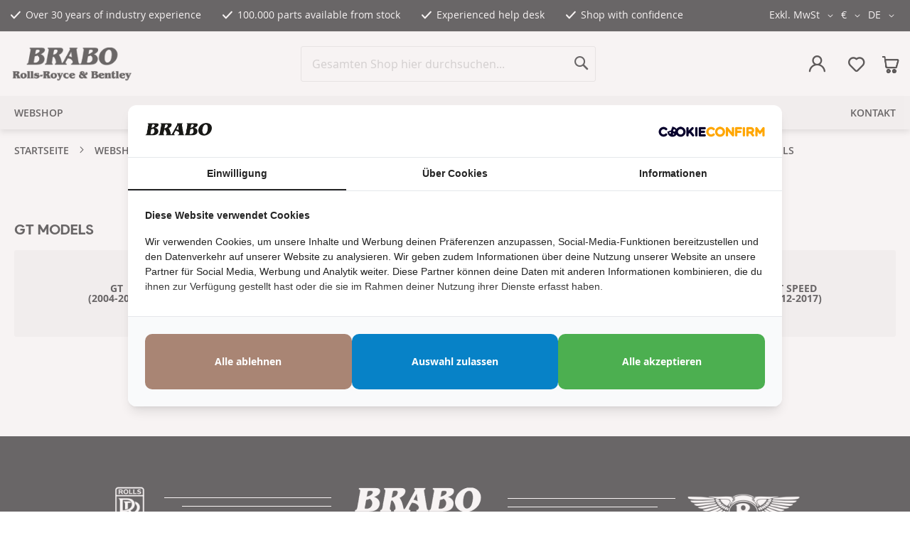

--- FILE ---
content_type: text/html; charset=UTF-8
request_url: https://www.brabocars.com/de/parts/2004-2017-bentley-models/suspension-1/rear-suspension-1/air-spring-damper-rear/gt-models-0
body_size: 24230
content:
<!doctype html>
<html lang="de">
    <head prefix="og: http://ogp.me/ns# category: http://ogp.me/ns/category#">
        <script>
    var LOCALE = 'de\u002DDE';
    var BASE_URL = 'https\u003A\u002F\u002Fwww.brabocars.com\u002Fde\u002F';
    var require = {
        'baseUrl': 'https\u003A\u002F\u002Fd3rbos0b6i8ath.cloudfront.net\u002Fstatic\u002Fversion1768548602\u002Ffrontend\u002FDWD\u002Fbrabo\u002Fde_DE'
    };</script>        <meta charset="utf-8"/>
<meta name="title" content="GT Models  2003→ Bentley GT, GTC, Flying spur  - BRABO(DE)"/>
<meta name="description" content="BRABO  hat das weltweit größte Online-Sortiment von GT Models  (2003→ Bentley GT, GTC, Flying spur)  für Bentley- und Rolls-Royce-Teile."/>
<meta name="robots" content="INDEX,FOLLOW"/>
<meta name="viewport" content="width=device-width, initial-scale=1"/>
<meta name="format-detection" content="telephone=no"/>
<title>GT Models  2003→ Bentley GT, GTC, Flying spur  - BRABO(DE)</title>
                <link rel="stylesheet" type="text/css" media="all" href="https://d3rbos0b6i8ath.cloudfront.net/static/version1768548602/_cache/merged/58f1370a4943a8e6ac4ff511b1d0414a.min.css" />
<link rel="stylesheet" type="text/css" media="all" href="https://d3rbos0b6i8ath.cloudfront.net/static/version1768548602/frontend/DWD/brabo/de_DE/Anowave_Ec/css/ec.min.css" />
<link rel="stylesheet" type="text/css" media="screen and (min-width: 768px)" href="https://d3rbos0b6i8ath.cloudfront.net/static/version1768548602/frontend/DWD/brabo/de_DE/css/styles-l.min.css" />
<link rel="stylesheet" type="text/css" media="print" href="https://d3rbos0b6i8ath.cloudfront.net/static/version1768548602/frontend/DWD/brabo/de_DE/css/print.min.css" />
<script type="text/javascript" src="https://d3rbos0b6i8ath.cloudfront.net/static/version1768548602/frontend/DWD/brabo/de_DE/requirejs/require.js"></script>
<script type="text/javascript" src="https://d3rbos0b6i8ath.cloudfront.net/static/version1768548602/frontend/DWD/brabo/de_DE/mage/requirejs/mixins.js"></script>
<script type="text/javascript" src="https://d3rbos0b6i8ath.cloudfront.net/static/version1768548602/frontend/DWD/brabo/de_DE/requirejs-config.js"></script>
<script type="text/javascript" src="https://d3rbos0b6i8ath.cloudfront.net/static/version1768548602/frontend/DWD/brabo/de_DE/Anowave_Ec/js/ec.js"></script>
<script type="text/javascript" src="https://d3rbos0b6i8ath.cloudfront.net/static/version1768548602/frontend/DWD/brabo/de_DE/Anowave_Ec4/js/ec4.js"></script>
<link rel="canonical" href="https://www.brabocars.com/de/parts/2004-2017-bentley-models/suspension-1/rear-suspension-1/air-spring-damper-rear/gt-models-0" />
<link rel="alternate" hreflang="de-DE" href="https://www.brabocars.com/de/webshop/2004-2017-bentley-models/suspension-1/rear-suspension-1/air-spring-damper-rear/gt-models-0" />
<link rel="alternate" hreflang="x-default" href="https://www.brabocars.com/webshop/2004-2017-bentley-models/suspension-1/rear-suspension-1/air-spring-damper-rear/gt-models-0" />
<link rel="alternate" hreflang="nl-NL" href="https://www.brabocars.com/nl/webshop/2004-2017-bentley-models/suspension-1/rear-suspension-1/air-spring-damper-rear/gt-models-0" />
<link rel="alternate" hreflang="en-US" href="https://www.brabocars.com/en/webshop/2004-2017-bentley-models/suspension-1/rear-suspension-1/air-spring-damper-rear/gt-models-0" />
<link rel="alternate" hreflang="es-ES" href="https://www.brabocars.com/es/webshop/2004-2017-bentley-models/suspension-1/rear-suspension-1/air-spring-damper-rear/gt-models-0" />
<link rel="alternate" hreflang="fr-FR" href="https://www.brabocars.com/fr/webshop/2004-2017-bentley-models/suspension-1/rear-suspension-1/air-spring-damper-rear/gt-models-0" />
<link rel="icon" type="image/x-icon" href="https://d3rbos0b6i8ath.cloudfront.net/media/favicon/default/favicon_1_.png" />
<link rel="shortcut icon" type="image/x-icon" href="https://d3rbos0b6i8ath.cloudfront.net/media/favicon/default/favicon_1_.png" />
<style>
.cc-revoke { display: none !important; }
.pin__popup .product-row__image { max-width: 30% }  
.pin__popup .product-row__image > img { object-fit: contain; }
.field[name="shippingAddress.custom_attributes.checkout_notice"] > .label { opacity: 0; }
.field[name="shippingAddress.custom_attributes.checkout_notice"] > .control { display: flex; align-items: center; }
body.checkout-index-index .form.form-shipping-address .field[name="shippingAddress.custom_attributes.checkout_notice"], body.checkout-index-index .form.form-shipping-address .field[name="shippingAddress.custom_attributes.checkout_notice_en"] { margin-top: -10px !important; }
@media only screen and (min-width: 640px) { .field-recaptcha { margin-left: 30%; }}
body.customer-address-form .field.taxvat .fields { width: 100%; }
body.customer-address-form .field.taxvat > .label { text-align: right; width: 30%; margin-bottom: auto; padding: 8px 15px 0 0; }
body.customer-address-form .field.taxvat > .label span { font-weight: normal }
body.customer-address-form .field.taxvat > .control { width: 70%; }
.field.gw-euvat-field._error input { border-color: #dfd7d7; }
#confirmOverlay.am-top { padding-top: 0 !important; }
body.showroom-car-index .pswp .pswp__img { max-height: unset !important; max-width: unset !important; object-fit: contain !important; }
body.checkout-index-index #mollie_methods_creditcard:checked+label>span:after {
    content: "Deze betaalmethode werkt met tweestapsverificatie (PSD2). Indien nodig raadpleeg uw bank om deze verificatie af te ronden, of kies een andere betaalmethode.";
    display: block;
    white-space: pre-wrap;
    padding-top: 5px;
    font-size: 14px;
}
@media only screen and (min-width: 1024px) {body.catalog-category-view.page-layout-1column.no-sidebar .columns .main { min-height: 400px; }}
@media screen and (max-width: 480px) { 
.switcher-dynamictax { position: absolute; right: 0px; bottom: -50px; }
body.cms-index-index .switcher-dynamictax { right: -50px;}
}
.page-header .switcher-dynamictax .options.active ul.dropdown { max-height: 70vh; overflow-y: scroll;}
body.checkout-index-index .opc-block-summary .table-totals .totals-tax-summary .amount .price:after { position: absolute; right: -10px; top: 0;}
#vat_number_container .field {width: 100% }
#vat_number_container .field .control {width: 70%;}
#vat_number_container .field .label {width: 30%; text-align: right; padding-right: 15px; line-height: 40px;}
@media screen and (max-width: 640px) {
    #vat_number_container .field .label { text-align: left; line-height: inherit;}
    #vat_number_container .field .control { width: 100%;}
}
.page-section--cars .car .layout__item__price .btn { white-space: nowrap; }
#remember-me-box label { margin-left: 18%; margin-right: 5px; }
.products-list.products .product-item .product-item-actions form { flex-wrap: wrap; }
.products-list.products .product-item .product-item-actions form .action.tocart { flex: 1 1 100%; clear: both; margin-top: 10px; padding: 8px 30px 8px; }
.products-list.products .product-item .product-item-actions form .qty-wrapper { display: flex; justify-content: end;  align-items: center;  width: 100%; margin-right: 0; }
.products-list.products .product-item .product-item-actions form .qty-wrapper label { margin-right: 15px; }
.products-grid.products .product-item-actions .addtocart > span { display: none; }
div[name="shippingAddress.street.0"] input::placeholder { color: transparent; }
body.checkout-index-index .modal-popup.confirm footer button{ color: white; padding: 0px 20px !important; margin-bottom:10px; margin-right: 10px; }
body.checkout-index-index .methods-shipping .amcheckout-method.-selected:last-of-type:after { content: "Beachten Sie, dass diese Option die Zustimmung von BRABO erfordert und ein geplanter Besuch sein muss"; }
#confirmBox > .cross {
    cursor: pointer;
}
.checkout-cart-index .products-crosssell .secondary-addto-links{display:none;}
</style>
<script>require(['jquery','domReady!'], function($){ if( /Android/i.test(navigator.userAgent) ) { $('nav.top-menu >ul > li.parent > a').on('click', function(e) { e.preventDefault(); return false;}); }})</script>
<script> 
var $buoop = {required:{e:-4,f:-3,o:-3,s:-3,c:-3},insecure:true,api:2021.12 }; 
function $buo_f(){ 
 var e = document.createElement("script"); 
 e.src = "//browser-update.org/update.min.js"; 
 document.body.appendChild(e);
};
try {document.addEventListener("DOMContentLoaded", $buo_f,false)}
catch(e){window.attachEvent("onload", $buo_f)}
</script>
<meta name="google-site-verification" content="N72L49EpkX_8EzHvFS-UTkqm8i7sRlgQrg_8LaKvx0c" />
<meta name="facebook-domain-verification" content="y1nh9910ttnm3igevwr5bzlkt0yhw5" />        


    <script type="text/x-magento-init">
        {
            "*": {
                "Magento_PageCache/js/form-key-provider": {
                    "isPaginationCacheEnabled":
                        1                }
            }
        }
    </script>
<script data-ommit="true" nonce="MzI2cDg3Nzhnd3JocjY0cTdubG5ycXFkcDhscWEwdDM="></script>

<script data-ommit="true" nonce="MzI2cDg3Nzhnd3JocjY0cTdubG5ycXFkcDhscWEwdDM=">

	window.dataLayer = window.dataLayer || [];

		
	window.AEC = window.AEC || {};

		
	AEC.Const = 
	{
		TIMING_CATEGORY_ADD_TO_CART:		'Add To Cart Time',
		TIMING_CATEGORY_REMOVE_FROM_CART:	'Remove From Cart Time',
		TIMING_CATEGORY_PRODUCT_CLICK:		'Product Detail Click Time',
		TIMING_CATEGORY_CHECKOUT:			'Checkout Time',
		TIMING_CATEGORY_CHECKOUT_STEP:		'Checkout Step Time',
		TIMING_CATEGORY_PRODUCT_WISHLIST:	'Add to Wishlist Time',
		TIMING_CATEGORY_PRODUCT_COMPARE:	'Add to Compare Time'
	};

	AEC.Const.URL 					= 'https://www.brabocars.com/de/';
	AEC.Const.VARIANT_DELIMITER 	= '-';
	AEC.Const.VARIANT_DELIMITER_ATT = ':';

		
	AEC.Const.CHECKOUT_STEP_SHIPPING 	= 1;
	AEC.Const.CHECKOUT_STEP_PAYMENT  	= 2;
	AEC.Const.CHECKOUT_STEP_ORDER  		= 3;

		
	AEC.Const.DIMENSION_SEARCH = 18;

	
	AEC.Const.COOKIE_DIRECTIVE 								= false;
	AEC.Const.COOKIE_DIRECTIVE_ENGINE 						= 0;
	AEC.Const.COOKIE_DIRECTIVE_SEGMENT_MODE 				= false;
	AEC.Const.COOKIE_DIRECTIVE_SEGMENT_MODE_EVENTS			= ["cookieConsentGranted"];	
	AEC.Const.COOKIE_DIRECTIVE_CONSENT_GRANTED_EVENT 		= "cookieConsentGranted";
	AEC.Const.COOKIE_DIRECTIVE_CONSENT_DECLINE_EVENT 		= "cookieConsentDeclined";
	

		
	AEC.Const.COOKIE_DIRECTIVE_CONSENT_GRANTED = AEC.CookieConsent.getConsent("cookieConsentGranted");


	
	AEC.Const.COOKIE_DIRECTIVE_OVERRIDE_DECLINE = false;
	
		
	AEC.Const.CATALOG_CATEGORY_ADD_TO_CART_REDIRECT_EVENT = "catalogCategoryAddToCartRedirect";

		
	AEC.Message = 
	{
		confirm: 			 true,
		confirmRemoveTitle:  "Sind Sie sicher?",
		confirmRemove: 		 "Soll dieser Artikel wirklich aus Ihrem Warenkorb entfernt werden?"
	};
			
	AEC.storeName 			= "DE";
	AEC.currencyCode	 	= "EUR";
	AEC.useDefaultValues 	= false;
	AEC.facebook 			= false;
	AEC.facebookInitParams 	= [];

		
	AEC.SUPER = [];

		
	AEC.CONFIGURABLE_SIMPLES = [];

	
	AEC.BUNDLE = {"bundles":[],"options":[]};

	
	AEC.localStorage = true;

		
	AEC.summary = true;

	
	AEC.reset = false;

	
	AEC.tax = 1;

	
	AEC.simples = false;
	
</script>
<script data-ommit="true" nonce="MzI2cDg3Nzhnd3JocjY0cTdubG5ycXFkcDhscWEwdDM=">

    (summary => 
    {
    	if (summary)
    	{
        	let getSummary = (event) => 
        	{
            	AEC.Request.post("https:\/\/www.brabocars.com\/de\/datalayer\/index\/cart\/",{ event:event }, (response) => 
            	{
                	dataLayer.push(response);
               	});
            };

            ['ec.cookie.remove.item.data','ec.cookie.update.item.data','ec.cookie.add.data'].forEach(event => 
            {
            	AEC.EventDispatcher.on(event, (event => 
            	{
                	return () => 
                	{
                    	setTimeout(() => { getSummary(event); }, 2000);
                    };
                })(event));
            });
    	}
    })(AEC.summary);
	
</script><script data-ommit="true" nonce="MzI2cDg3Nzhnd3JocjY0cTdubG5ycXFkcDhscWEwdDM=">

    if ('undefined' !== typeof AEC && AEC.GA4)
    {
    	AEC.GA4.enabled = true;

    	    	
    	AEC.GA4.conversion_event = "purchase";

    	    	
    	AEC.GA4.currency = "EUR";

    	    	
    	AEC.GA4.quote = [];
    }
    
</script><script data-ommit="true" nonce="MzI2cDg3Nzhnd3JocjY0cTdubG5ycXFkcDhscWEwdDM=">

		
	window.dataLayer = window.dataLayer || [];

	
	
		
	var dataLayerTransport = (function()
	{
		var data = [];
		
		return {
			data:[],
			push: function(data)
			{
				this.data.push(data);
				
				return this;
			},
			serialize: function()
			{
				return this.data;
			}
		}	
	})();
	
</script><script data-ommit="true" nonce="MzI2cDg3Nzhnd3JocjY0cTdubG5ycXFkcDhscWEwdDM=">

	/* Dynamic remarketing */
	window.google_tag_params = window.google_tag_params || {};

	/* Default pagetype */
	window.google_tag_params.ecomm_pagetype = "category";

	/* Grouped products collection */
	window.G = [];

	/**
	 * Global revenue 
	 */
	window.revenue = 0;

	/**
	 * DoubleClick
	 */
	window.DoubleClick = 
	{
		DoubleClickRevenue:	 	0,
		DoubleClickTransaction: 0,
		DoubleClickQuantity: 	0
	};
	
	
	AEC.Cookie.visitor({"pageType":"category","pageName":"GT Models  2003\u2192 Bentley GT, GTC, Flying spur  - BRABO(DE)","websiteCountry":"NL","websiteLanguage":"de_DE","visitorLoginState":"Logged out","visitorLifetimeValue":0,"visitorExistingCustomer":"Nein","clientStatus":"Not client","page_top_category":"de","page_mid_category":"parts","page_2_category":"2004-2017-bentley-models","page_3_category":"suspension-1","page_4_category":"rear-suspension-1","page_5_category":"air-spring-damper-rear","page_6_category":"gt-models-0","visitorType":"NOT LOGGED IN","currentStore":"DE"}).push(dataLayer, false);
	
</script>
<script nonce="MzI2cDg3Nzhnd3JocjY0cTdubG5ycXFkcDhscWEwdDM=">(function(w,d,s,l,i){w[l]=w[l]||[];w[l].push({'gtm.start':
new Date().getTime(),event:'gtm.js'});var f=d.getElementsByTagName(s)[0],
j=d.createElement(s),dl=l!='dataLayer'?'&l='+l:'';j.async=true;j.nonce='MzI2cDg3Nzhnd3JocjY0cTdubG5ycXFkcDhscWEwdDM=';j.src=
'https://www.googletagmanager.com/gtm.js?id='+i+dl;f.parentNode.insertBefore(j,f);
})(window,document,'script','dataLayer','GTM-WSKMBSC');</script>
<!-- End Google Tag Manager -->

<script data-ommit="true" nonce="MzI2cDg3Nzhnd3JocjY0cTdubG5ycXFkcDhscWEwdDM=">

    	
</script>
<script data-ommit="true" nonce="MzI2cDg3Nzhnd3JocjY0cTdubG5ycXFkcDhscWEwdDM=">AEC.Bind.apply({"performance":false})</script>

        <script type="application/ld+json">
          {
    "@context": "http://schema.org/",
    "@type": "WebPage",
    "about": {
        "@type": "Organization",
        "name": "BRABO",
        "telephone": "+31 (0)252 527875",
        "url": "https://www.brabocars.com/de/",
        "image": "https://d3rbos0b6i8ath.cloudfront.net/static/version1768548602/frontend/DWD/brabo/de_DE/images/logo.svg",
        "address": {
            "streetAddress": "Arnoudstraat 17",
            "postalCode": "2182 DZ",
            "addressLocality": "Hillegom",
            "addressCountry": "NL"
        },
        "contactPoint": {
            "@type": "ContactPoint",
            "telephone": "+31 (0)252 527875",
            "contactType": "customer service"
        }
    },
    "isPartOf": {
        "@type": "WebSite",
        "url": "https://www.brabocars.com/de/",
        "potentialAction": {
            "@type": "SearchAction",
            "target": {
                "@type": "EntryPoint",
                "urlTemplate": "https://www.brabocars.com/de/catalogsearch/result/?q={search_term_string}"
            },
            "query-input": {
                "@type": "PropertyValueSpecification",
                "valueRequired": "http://schema.org/True",
                "valueName": "search_term_string"
            }
        }
    },
    "breadcrumb": {
        "@type": "BreadcrumbList",
        "itemListElement": [
            {
                "@type": "ListItem",
                "position": 1,
                "item": {
                    "@type": "WebPage",
                    "@id": "https://www.brabocars.com/de/",
                    "url": "https://www.brabocars.com/de/",
                    "name": "Startseite"
                }
            },
            {
                "@type": "ListItem",
                "position": 2,
                "item": {
                    "@type": "WebPage",
                    "@id": "https://www.brabocars.com/de/webshop",
                    "url": "https://www.brabocars.com/de/webshop",
                    "name": "Webshop"
                }
            },
            {
                "@type": "ListItem",
                "position": 3,
                "item": {
                    "@type": "WebPage",
                    "@id": "https://www.brabocars.com/de/parts/2004-2017-bentley-models",
                    "url": "https://www.brabocars.com/de/parts/2004-2017-bentley-models",
                    "name": "2003u2192 Bentley GT, GTC, Flying spur"
                }
            },
            {
                "@type": "ListItem",
                "position": 4,
                "item": {
                    "@type": "WebPage",
                    "@id": "https://www.brabocars.com/de/parts/2004-2017-bentley-models/suspension-1",
                    "url": "https://www.brabocars.com/de/parts/2004-2017-bentley-models/suspension-1",
                    "name": "Suspension"
                }
            },
            {
                "@type": "ListItem",
                "position": 5,
                "item": {
                    "@type": "WebPage",
                    "@id": "https://www.brabocars.com/de/parts/2004-2017-bentley-models/suspension-1/rear-suspension-1",
                    "url": "https://www.brabocars.com/de/parts/2004-2017-bentley-models/suspension-1/rear-suspension-1",
                    "name": "Rear Suspension"
                }
            },
            {
                "@type": "ListItem",
                "position": 6,
                "item": {
                    "@type": "WebPage",
                    "@id": "https://www.brabocars.com/de/parts/2004-2017-bentley-models/suspension-1/rear-suspension-1/air-spring-damper-rear",
                    "url": "https://www.brabocars.com/de/parts/2004-2017-bentley-models/suspension-1/rear-suspension-1/air-spring-damper-rear",
                    "name": "Air Spring Damper Rear"
                }
            },
            {
                "@type": "ListItem",
                "position": 7,
                "item": {
                    "@type": "WebPage",
                    "@id": "https://www.brabocars.com/de/parts/2004-2017-bentley-models/suspension-1/rear-suspension-1/air-spring-damper-rear/gt-models-0",
                    "url": "https://www.brabocars.com/de/parts/2004-2017-bentley-models/suspension-1/rear-suspension-1/air-spring-damper-rear/gt-models-0",
                    "name": "GT Models"
                }
            }
        ]
    }
}        </script>
<script type="text&#x2F;javascript" src="https&#x3A;&#x2F;&#x2F;chimpstatic.com&#x2F;mcjs-connected&#x2F;js&#x2F;users&#x2F;bf8f10b40809c7a6df18b9f2c&#x2F;b04145ec6fd9546b0d4d27d21.js" defer="defer">
</script>

<style>
        #confirmBox,
    .am-related-title > .am-title {
        background-color: #FFFFFF;
    }
    
        #confirmBox a,
    #confirmBox a:hover,
    #confirmBox a:active,
    #confirmBox .amrelated-confirm-header {
        color: #FF9416;
    }
    
        .amcart-confirm-buttons .button {
        color: #FFFFFF;
    }
    
        .amcart-confirm-buttons .am-btn-left {
        background-color: #BBBBBB;
    }
    
        .amcart-confirm-buttons .am-btn-right {
        background-color: #FF9416;
    }
    
        .amcart-confirm-buttons,
    .amcart-confirm-buttons .checkout,
    .amcart-confirm-buttons .checkout:hover,
    .amcart-confirm-buttons .checkout:active,
    .amcart-message-box,
    .am-related-box,
    #am-a-count,
    #am-a-count:visited,
    .am-related-title > .am-title {
        color: #000000;
    }
    </style>
<style>
	.ec-gtm-cookie-directive > div { background: #ffffff; color: #000000; -webkit-border-radius: 8px; -moz-border-radius: 8px; -ms-border-radius: 8px; -o-border-radius: 8px; border-radius: 8px;  }
    .ec-gtm-cookie-directive > div > div > div { padding-left: 0px; }
	.ec-gtm-cookie-directive > div > div > div a.action.accept,
    .ec-gtm-cookie-directive > div > div > div a.action.accept-all { color: #8bc53f; }
	.ec-gtm-cookie-directive > div > div > div a.action.refuse,
    .ec-gtm-cookie-directive > div > div > div a.action.customize { color: #000000; }
	.ec-gtm-cookie-directive > div > div > div .ec-gtm-cookie-directive-note-toggle { color: #8bc53f; }
    .ec-gtm-cookie-directive-segments { background: #ffffff; }
    .ec-gtm-cookie-directive-segments > div input[type="checkbox"] + label:before { border:1px solid #000000; }  
    .ec-gtm-cookie-directive .consent-logo { width: 0px; }
    
</style>    </head>
    <body data-container="body"
          data-mage-init='{"loaderAjax": {}, "loader": { "icon": "https://d3rbos0b6i8ath.cloudfront.net/static/version1768548602/frontend/DWD/brabo/de_DE/images/loader-2.gif"}}'
        class="dwd-logged-out page-with-filter catalog-category-view-parent page-products categorypath-webshop-2004-2017-bentley-models-suspension-1-rear-suspension-1-air-spring-damper-rear-gt-models-0 category-gt-models-0 catalog-category-view page-layout-1column" id="html-body">
        <!--Analytics Added by Mageplaza GTM -->
<!--Facebook Pixel Added by Mageplaza GTM -->


<script type="text/x-magento-init">
    {
        "*": {
            "Magento_PageBuilder/js/widget-initializer": {
                "config": {"[data-content-type=\"slider\"][data-appearance=\"default\"]":{"Magento_PageBuilder\/js\/content-type\/slider\/appearance\/default\/widget":false},"[data-content-type=\"map\"]":{"Magento_PageBuilder\/js\/content-type\/map\/appearance\/default\/widget":false},"[data-content-type=\"row\"]":{"Magento_PageBuilder\/js\/content-type\/row\/appearance\/default\/widget":false},"[data-content-type=\"tabs\"]":{"Magento_PageBuilder\/js\/content-type\/tabs\/appearance\/default\/widget":false},"[data-content-type=\"slide\"]":{"Magento_PageBuilder\/js\/content-type\/slide\/appearance\/default\/widget":{"buttonSelector":".pagebuilder-slide-button","showOverlay":"hover","dataRole":"slide"}},"[data-content-type=\"banner\"]":{"Magento_PageBuilder\/js\/content-type\/banner\/appearance\/default\/widget":{"buttonSelector":".pagebuilder-banner-button","showOverlay":"hover","dataRole":"banner"}},"[data-content-type=\"buttons\"]":{"Magento_PageBuilder\/js\/content-type\/buttons\/appearance\/inline\/widget":false},"[data-content-type=\"products\"][data-appearance=\"carousel\"]":{"Amasty_Xsearch\/js\/content-type\/products\/appearance\/carousel\/widget-override":false}},
                "breakpoints": {"desktop":{"label":"Desktop","stage":true,"default":true,"class":"desktop-switcher","icon":"Magento_PageBuilder::css\/images\/switcher\/switcher-desktop.svg","conditions":{"min-width":"1024px"},"options":{"products":{"default":{"slidesToShow":"4"}}}},"tablet":{"conditions":{"max-width":"1024px","min-width":"768px"},"options":{"products":{"default":{"slidesToShow":"2"},"continuous":{"slidesToShow":"3"}}}},"mobile":{"label":"Mobile","stage":true,"class":"mobile-switcher","icon":"Magento_PageBuilder::css\/images\/switcher\/switcher-mobile.svg","media":"only screen and (max-width: 767px)","conditions":{"max-width":"767px","min-width":"640px"},"options":{"products":{"default":{"slidesToShow":"2"}}}},"mobile-small":{"conditions":{"max-width":"640px"},"options":{"products":{"default":{"slidesToShow":"1"},"continuous":{"slidesToShow":"1"}}}}}            }
        }
    }
</script>

<div class="cookie-status-message" id="cookie-status">
    The store will not work correctly when cookies are disabled.</div>
<script type="text&#x2F;javascript">document.querySelector("#cookie-status").style.display = "none";</script>
<script type="text/x-magento-init">
    {
        "*": {
            "cookieStatus": {}
        }
    }
</script>

<script type="text/x-magento-init">
    {
        "*": {
            "mage/cookies": {
                "expires": null,
                "path": "\u002F",
                "domain": ".www.brabocars.com",
                "secure": true,
                "lifetime": "86400"
            }
        }
    }
</script>
    <noscript>
        <div class="message global noscript">
            <div class="content">
                <p>
                    <strong>JavaScript scheint in Ihrem Browser deaktiviert zu sein.</strong>
                    <span>
                        Um unsere Website in bester Weise zu erfahren, aktivieren Sie Javascript in Ihrem Browser.                    </span>
                </p>
            </div>
        </div>
    </noscript>

<script>
    window.cookiesConfig = window.cookiesConfig || {};
    window.cookiesConfig.secure = true;
</script><script>    require.config({
        map: {
            '*': {
                wysiwygAdapter: 'mage/adminhtml/wysiwyg/tiny_mce/tinymceAdapter'
            }
        }
    });</script><script>    require.config({
        paths: {
            googleMaps: 'https\u003A\u002F\u002Fmaps.googleapis.com\u002Fmaps\u002Fapi\u002Fjs\u003Fv\u003D3.56\u0026key\u003D'
        },
        config: {
            'Magento_PageBuilder/js/utils/map': {
                style: '',
            },
            'Magento_PageBuilder/js/content-type/map/preview': {
                apiKey: '',
                apiKeyErrorMessage: 'You\u0020must\u0020provide\u0020a\u0020valid\u0020\u003Ca\u0020href\u003D\u0027https\u003A\u002F\u002Fwww.brabocars.com\u002Fde\u002Fadminhtml\u002Fsystem_config\u002Fedit\u002Fsection\u002Fcms\u002F\u0023cms_pagebuilder\u0027\u0020target\u003D\u0027_blank\u0027\u003EGoogle\u0020Maps\u0020API\u0020key\u003C\u002Fa\u003E\u0020to\u0020use\u0020a\u0020map.'
            },
            'Magento_PageBuilder/js/form/element/map': {
                apiKey: '',
                apiKeyErrorMessage: 'You\u0020must\u0020provide\u0020a\u0020valid\u0020\u003Ca\u0020href\u003D\u0027https\u003A\u002F\u002Fwww.brabocars.com\u002Fde\u002Fadminhtml\u002Fsystem_config\u002Fedit\u002Fsection\u002Fcms\u002F\u0023cms_pagebuilder\u0027\u0020target\u003D\u0027_blank\u0027\u003EGoogle\u0020Maps\u0020API\u0020key\u003C\u002Fa\u003E\u0020to\u0020use\u0020a\u0020map.'
            },
        }
    });</script><script>
    require.config({
        shim: {
            'Magento_PageBuilder/js/utils/map': {
                deps: ['googleMaps']
            }
        }
    });</script><!-- Google Tag Manager (noscript) -->
<noscript><iframe src="https://www.googletagmanager.com/ns.html?id=GTM-WSKMBSC"
height="0" width="0" style="display:none;visibility:hidden"></iframe></noscript>
<!-- End Google Tag Manager (noscript) --><div class="page-wrapper"><header class="page-header"><div class="panel wrapper"><div class="panel header">    <div class="block-usp" data-mage-init='{"DWD_Usp/js/usp": {"breakpoint": 768, "timeout": 4000}}'>
        <ul>
<li>Over 30 years of industry experience</li>
<li>100.000 parts available from stock</li>
<li>Experienced help desk</li>
<li>Shop with confidence</li>
</ul>    </div>
<div class="switcher dynamictax switcher-dynamictax" data-ui-id="dynamictax-switcher" id="switcher-dynamictax-nav">
    <strong class="label switcher-label"><span>BTW</span></strong>
    <div class="actions dropdown options switcher-options">
        <div class="action toggle switcher-trigger"
             id="switcher-dynamictax-trigger"
             data-mage-init='{"dropdown":{}}'
             data-toggle="dropdown"
             data-trigger-keypress-button="true">
            <strong>
                <span>Exkl. MwSt</span>
            </strong>
        </div>
        <ul class="dropdown switcher-dropdown" data-target="dropdown" aria-hidden="true">

                            <li class="view-en switcher-option">

                    <a href="https://www.brabocars.com/de/dynamictaxswitch/?country_id=NOTAX">
                        Exkl. MwSt                    </a>
                </li>
                            <li class="view-en switcher-option">

                    <a href="https://www.brabocars.com/de/dynamictaxswitch/?country_id=AT">
                        AT 20%                    </a>
                </li>
                            <li class="view-en switcher-option">

                    <a href="https://www.brabocars.com/de/dynamictaxswitch/?country_id=BE">
                        BE 21%                    </a>
                </li>
                            <li class="view-en switcher-option">

                    <a href="https://www.brabocars.com/de/dynamictaxswitch/?country_id=BG">
                        BG 20%                    </a>
                </li>
                            <li class="view-en switcher-option">

                    <a href="https://www.brabocars.com/de/dynamictaxswitch/?country_id=CY">
                        CY 19%                    </a>
                </li>
                            <li class="view-en switcher-option">

                    <a href="https://www.brabocars.com/de/dynamictaxswitch/?country_id=CZ">
                        CZ 21%                    </a>
                </li>
                            <li class="view-en switcher-option">

                    <a href="https://www.brabocars.com/de/dynamictaxswitch/?country_id=DK">
                        DK 25%                    </a>
                </li>
                            <li class="view-en switcher-option">

                    <a href="https://www.brabocars.com/de/dynamictaxswitch/?country_id=DE">
                        DE 19%                    </a>
                </li>
                            <li class="view-en switcher-option">

                    <a href="https://www.brabocars.com/de/dynamictaxswitch/?country_id=EE">
                        EE 20%                    </a>
                </li>
                            <li class="view-en switcher-option">

                    <a href="https://www.brabocars.com/de/dynamictaxswitch/?country_id=ES">
                        ES 21%                    </a>
                </li>
                            <li class="view-en switcher-option">

                    <a href="https://www.brabocars.com/de/dynamictaxswitch/?country_id=FI">
                        FI 24%                    </a>
                </li>
                            <li class="view-en switcher-option">

                    <a href="https://www.brabocars.com/de/dynamictaxswitch/?country_id=FR">
                        FR 20%                    </a>
                </li>
                            <li class="view-en switcher-option">

                    <a href="https://www.brabocars.com/de/dynamictaxswitch/?country_id=GR">
                        GR 24%                    </a>
                </li>
                            <li class="view-en switcher-option">

                    <a href="https://www.brabocars.com/de/dynamictaxswitch/?country_id=HR">
                        HR 25%                    </a>
                </li>
                            <li class="view-en switcher-option">

                    <a href="https://www.brabocars.com/de/dynamictaxswitch/?country_id=HU">
                        HU 27%                    </a>
                </li>
                            <li class="view-en switcher-option">

                    <a href="https://www.brabocars.com/de/dynamictaxswitch/?country_id=IE">
                        IE 23%                    </a>
                </li>
                            <li class="view-en switcher-option">

                    <a href="https://www.brabocars.com/de/dynamictaxswitch/?country_id=IT">
                        IT 22%                    </a>
                </li>
                            <li class="view-en switcher-option">

                    <a href="https://www.brabocars.com/de/dynamictaxswitch/?country_id=LV">
                        LV 21%                    </a>
                </li>
                            <li class="view-en switcher-option">

                    <a href="https://www.brabocars.com/de/dynamictaxswitch/?country_id=LT">
                        LT 21%                    </a>
                </li>
                            <li class="view-en switcher-option">

                    <a href="https://www.brabocars.com/de/dynamictaxswitch/?country_id=LU">
                        LU 17%                    </a>
                </li>
                            <li class="view-en switcher-option">

                    <a href="https://www.brabocars.com/de/dynamictaxswitch/?country_id=MT">
                        MT 18%                    </a>
                </li>
                            <li class="view-en switcher-option">

                    <a href="https://www.brabocars.com/de/dynamictaxswitch/?country_id=NL">
                        NL 21%                    </a>
                </li>
                            <li class="view-en switcher-option">

                    <a href="https://www.brabocars.com/de/dynamictaxswitch/?country_id=PL">
                        PL 23%                    </a>
                </li>
                            <li class="view-en switcher-option">

                    <a href="https://www.brabocars.com/de/dynamictaxswitch/?country_id=PT">
                        PT 23%                    </a>
                </li>
                            <li class="view-en switcher-option">

                    <a href="https://www.brabocars.com/de/dynamictaxswitch/?country_id=RO">
                        RO 19%                    </a>
                </li>
                            <li class="view-en switcher-option">

                    <a href="https://www.brabocars.com/de/dynamictaxswitch/?country_id=SE">
                        SE 25%                    </a>
                </li>
                            <li class="view-en switcher-option">

                    <a href="https://www.brabocars.com/de/dynamictaxswitch/?country_id=SK">
                        SK 20%                    </a>
                </li>
                            <li class="view-en switcher-option">

                    <a href="https://www.brabocars.com/de/dynamictaxswitch/?country_id=SI">
                        SI 22%                    </a>
                </li>
                    </ul>
    </div>
</div>
                <div class="switcher currency switcher-currency" id="switcher-currency">
        <strong class="label switcher-label"><span>Währung</span></strong>
        <div class="actions dropdown options switcher-options">
            <div class="action toggle switcher-trigger"
                 id="switcher-currency-trigger"
                 data-mage-init='{"dropdown":{}}'
                 data-toggle="dropdown"
                 data-trigger-keypress-button="true">
                <strong class="language-EUR">
                    <span>€</span>
                </strong>
            </div>
            <ul class="dropdown switcher-dropdown" data-target="dropdown">
                                                            <li class="currency-AUD switcher-option">
                            <a href="#" data-post='{"action":"https:\/\/www.brabocars.com\/de\/directory\/currency\/switch\/","data":{"currency":"AUD","uenc":"aHR0cHM6Ly93d3cuYnJhYm9jYXJzLmNvbS9kZS9wYXJ0cy8yMDA0LTIwMTctYmVudGxleS1tb2RlbHMvc3VzcGVuc2lvbi0xL3JlYXItc3VzcGVuc2lvbi0xL2Fpci1zcHJpbmctZGFtcGVyLXJlYXIvZ3QtbW9kZWxzLTA~"}}'>AUD (AU$)</a>
                        </li>
                                                                                <li class="currency-GBP switcher-option">
                            <a href="#" data-post='{"action":"https:\/\/www.brabocars.com\/de\/directory\/currency\/switch\/","data":{"currency":"GBP","uenc":"aHR0cHM6Ly93d3cuYnJhYm9jYXJzLmNvbS9kZS9wYXJ0cy8yMDA0LTIwMTctYmVudGxleS1tb2RlbHMvc3VzcGVuc2lvbi0xL3JlYXItc3VzcGVuc2lvbi0xL2Fpci1zcHJpbmctZGFtcGVyLXJlYXIvZ3QtbW9kZWxzLTA~"}}'>GBP (£)</a>
                        </li>
                                                                                <li class="currency-CNY switcher-option">
                            <a href="#" data-post='{"action":"https:\/\/www.brabocars.com\/de\/directory\/currency\/switch\/","data":{"currency":"CNY","uenc":"aHR0cHM6Ly93d3cuYnJhYm9jYXJzLmNvbS9kZS9wYXJ0cy8yMDA0LTIwMTctYmVudGxleS1tb2RlbHMvc3VzcGVuc2lvbi0xL3JlYXItc3VzcGVuc2lvbi0xL2Fpci1zcHJpbmctZGFtcGVyLXJlYXIvZ3QtbW9kZWxzLTA~"}}'>CNY (CN¥)</a>
                        </li>
                                                                                                                    <li class="currency-CHF switcher-option">
                            <a href="#" data-post='{"action":"https:\/\/www.brabocars.com\/de\/directory\/currency\/switch\/","data":{"currency":"CHF","uenc":"aHR0cHM6Ly93d3cuYnJhYm9jYXJzLmNvbS9kZS9wYXJ0cy8yMDA0LTIwMTctYmVudGxleS1tb2RlbHMvc3VzcGVuc2lvbi0xL3JlYXItc3VzcGVuc2lvbi0xL2Fpci1zcHJpbmctZGFtcGVyLXJlYXIvZ3QtbW9kZWxzLTA~"}}'>CHF (CHF)</a>
                        </li>
                                                                                <li class="currency-USD switcher-option">
                            <a href="#" data-post='{"action":"https:\/\/www.brabocars.com\/de\/directory\/currency\/switch\/","data":{"currency":"USD","uenc":"aHR0cHM6Ly93d3cuYnJhYm9jYXJzLmNvbS9kZS9wYXJ0cy8yMDA0LTIwMTctYmVudGxleS1tb2RlbHMvc3VzcGVuc2lvbi0xL3JlYXItc3VzcGVuc2lvbi0xL2Fpci1zcHJpbmctZGFtcGVyLXJlYXIvZ3QtbW9kZWxzLTA~"}}'>USD ($)</a>
                        </li>
                                                </ul>
        </div>
    </div>
        <div class="switcher language switcher-language" data-ui-id="language-switcher" id="switcher-language">
        <strong class="label switcher-label"><span>Sprache</span></strong>
        <div class="actions dropdown options switcher-options">
            <div class="action toggle switcher-trigger"
                 id="switcher-language-trigger"
                 data-mage-init='{"dropdown":{}}'
                 data-toggle="dropdown"
                 data-trigger-keypress-button="true">
                <strong class="view-de">
                    <span>DE</span>
                </strong>
            </div>
            <ul class="dropdown switcher-dropdown"
                data-target="dropdown">
                                     
                                         
                                     
                                                                    <li class="view-en switcher-option">
                            <a href="https://www.brabocars.com/en/parts/2004-2017-bentley-models/suspension-1/rear-suspension-1/air-spring-damper-rear/gt-models-0">
                                English (EN)
                            </a>
                        </li>
                                         
                                     
                                     
                                     
                                                                    <li class="view-nl switcher-option">
                            <a href="https://www.brabocars.com/nl/parts/2004-2017-bentley-models/suspension-1/rear-suspension-1/air-spring-damper-rear/gt-models-0">
                                Nederlands (NL)
                            </a>
                        </li>
                                         
                            </ul>
        </div>
    </div>
</div></div><div class="panel2 wrapper"><div class="panel2 header">&nbsp;</div></div><div class="header content"><div class="header-row"><div class="header-container"><div class="header-group"><div class="header-col-1"><div class="logo-large"><span data-action="toggle-nav" class="action nav-toggle"><span>Navigation umschalten</span></span>
<a
    class="logo"
    href="https://www.brabocars.com/de/"
    title=""
    aria-label="store logo">
    <picture><source type="image/webp" srcset="https://www.brabocars.com/media/logo/default/logo.webp"><img src="https://d3rbos0b6i8ath.cloudfront.net/media/logo/default/logo.png" title="" alt="" width="170" /></picture>
</a>
</div></div><div class="header-col-2"><div class="header-col-2-3"><ul class="header links"><li class="link wishlist" data-bind="scope: 'wishlist'">
    <a href="https://www.brabocars.com/de/wishlist/">Meine Wunschliste        <!-- ko if: wishlist().counter -->
        <span data-bind="text: wishlist().counter" class="counter qty"></span>
        <!-- /ko -->
    </a>
</li>
<script type="text/x-magento-init">
    {
        "*": {
            "Magento_Ui/js/core/app": {
                "components": {
                    "wishlist": {
                        "component": "Magento_Wishlist/js/view/wishlist"
                    }
                }
            }
        }
    }

</script>
<li class="authorization-link" data-label="oder">
    <a href="https://www.brabocars.com/de/customer/account/login/referer/aHR0cHM6Ly93d3cuYnJhYm9jYXJzLmNvbS9kZS9wYXJ0cy8yMDA0LTIwMTctYmVudGxleS1tb2RlbHMvc3VzcGVuc2lvbi0xL3JlYXItc3VzcGVuc2lvbi0xL2Fpci1zcHJpbmctZGFtcGVyLXJlYXIvZ3QtbW9kZWxzLTA~/" class="my-account-link">
        Anmelden    </a>
</li>
<!-- BLOCK customer --><!-- /BLOCK customer --></ul>
<div data-block="minicart" class="minicart-wrapper">
    <a class="action showcart" href="https://www.brabocars.com/de/checkout/cart/"
       data-bind="scope: 'minicart_content'">
        <span class="text">Mein Warenkorb</span>
        <span class="counter qty empty"
              data-bind="css: { empty: !!getCartParam('summary_count') == false && !isLoading() },
               blockLoader: isLoading">
            <span class="counter-number">
                <!-- ko if: getCartParam('summary_count') -->
                <!-- ko text: getCartParam('summary_count').toLocaleString(window.LOCALE) --><!-- /ko -->
                <!-- /ko -->
            </span>
            <span class="counter-label">
            <!-- ko if: getCartParam('summary_count') -->
                <!-- ko text: getCartParam('summary_count').toLocaleString(window.LOCALE) --><!-- /ko -->
                <!-- ko i18n: 'items' --><!-- /ko -->
            <!-- /ko -->
            </span>
        </span>
    </a>
            <div class="block block-minicart"
             data-role="dropdownDialog"
             data-mage-init='{"dropdownDialog":{
                "appendTo":"[data-block=minicart]",
                "triggerTarget":".showcart",
                "timeout": "2000",
                "closeOnMouseLeave": false,
                "closeOnEscape": true,
                "triggerClass":"active",
                "parentClass":"active",
                "buttons":[]}}'>
            <div id="minicart-content-wrapper" data-bind="scope: 'minicart_content'">
                <!-- ko template: getTemplate() --><!-- /ko -->
            </div>
                    </div>
        <script>window.checkout = {"shoppingCartUrl":"https:\/\/www.brabocars.com\/de\/checkout\/cart\/","checkoutUrl":"https:\/\/www.brabocars.com\/de\/checkout\/","updateItemQtyUrl":"https:\/\/www.brabocars.com\/de\/checkout\/sidebar\/updateItemQty\/","removeItemUrl":"https:\/\/www.brabocars.com\/de\/checkout\/sidebar\/removeItem\/","imageTemplate":"Magento_Catalog\/product\/image_with_borders","baseUrl":"https:\/\/www.brabocars.com\/de\/","minicartMaxItemsVisible":5,"websiteId":"1","maxItemsToDisplay":10,"storeId":"3","storeGroupId":"1","payPalBraintreeClientToken":"","customerLoginUrl":"https:\/\/www.brabocars.com\/de\/customer\/account\/login\/referer\/aHR0cHM6Ly93d3cuYnJhYm9jYXJzLmNvbS9kZS9wYXJ0cy8yMDA0LTIwMTctYmVudGxleS1tb2RlbHMvc3VzcGVuc2lvbi0xL3JlYXItc3VzcGVuc2lvbi0xL2Fpci1zcHJpbmctZGFtcGVyLXJlYXIvZ3QtbW9kZWxzLTA~\/","isRedirectRequired":false,"autocomplete":"off","captcha":{"user_login":{"isCaseSensitive":false,"imageHeight":50,"imageSrc":"","refreshUrl":"https:\/\/www.brabocars.com\/de\/captcha\/refresh\/","isRequired":false,"timestamp":1768808004}}}</script>    <script type="text/x-magento-init">
    {
        "[data-block='minicart']": {
            "Magento_Ui/js/core/app": {"components":{"minicart_content":{"children":{"subtotal.container":{"children":{"subtotal":{"children":{"subtotal.totals":{"config":{"display_cart_subtotal_incl_tax":0,"display_cart_subtotal_excl_tax":1,"template":"Magento_Tax\/checkout\/minicart\/subtotal\/totals"},"children":{"subtotal.totals.msrp":{"component":"Magento_Msrp\/js\/view\/checkout\/minicart\/subtotal\/totals","config":{"displayArea":"minicart-subtotal-hidden","template":"Magento_Msrp\/checkout\/minicart\/subtotal\/totals"}}},"component":"Magento_Tax\/js\/view\/checkout\/minicart\/subtotal\/totals"}},"component":"uiComponent","config":{"template":"Magento_Checkout\/minicart\/subtotal"}}},"component":"uiComponent","config":{"displayArea":"subtotalContainer"}},"item.renderer":{"component":"Magento_Checkout\/js\/view\/cart-item-renderer","config":{"displayArea":"defaultRenderer","template":"DWD_CheckoutExtend\/minicart\/item\/default"},"children":{"item.image":{"component":"Magento_Catalog\/js\/view\/image","config":{"template":"Magento_Catalog\/product\/image","displayArea":"itemImage"}},"checkout.cart.item.price.sidebar":{"component":"uiComponent","config":{"template":"Magento_Checkout\/minicart\/item\/price","displayArea":"priceSidebar"}}}},"extra_info":{"component":"uiComponent","config":{"displayArea":"extraInfo"},"children":{"paypal_braintree_message":{"component":"PayPal_Braintree\/js\/messages\/mini-cart"}}},"promotion":{"component":"uiComponent","config":{"displayArea":"promotion"}}},"config":{"itemRenderer":{"default":"defaultRenderer","simple":"defaultRenderer","virtual":"defaultRenderer"},"template":"Magento_Checkout\/minicart\/content"},"component":"Magento_Checkout\/js\/view\/minicart"}},"types":[]}        },
        "*": {
            "Magento_Ui/js/block-loader": "https\u003A\u002F\u002Fd3rbos0b6i8ath.cloudfront.net\u002Fstatic\u002Fversion1768548602\u002Ffrontend\u002FDWD\u002Fbrabo\u002Fde_DE\u002Fimages\u002Floader\u002D1.gif"
        }
    }
    </script>
</div>
</div></div><div class="header-col-3"><script>
    var MAGE_VERSION = "2.4.8";

    function compareVersions(installed, required) {
        var a = installed.split('.');
        var b = required.split('.');
        for (var i = 0; i < a.length; ++i) {
            a[i] = Number(a[i]);
        }
        for (var i = 0; i < b.length; ++i) {
            b[i] = Number(b[i]);
        }
        if (a.length == 2) {
            a[2] = 0;
        }
        if (a[0] > b[0]) return true;
        if (a[0] < b[0]) return false;
        if (a[1] > b[1]) return true;
        if (a[1] < b[1]) return false;
        if (a[2] > b[2]) return true;
        if (a[2] < b[2]) return false;
        return true;
    }
</script>




        <div class="block-search">
        <div class="block-title"><strong>Suche</strong></div>
        <div class="block block-content">
            <form class="form minisearch" id="search_mini_form26930" action="https://www.brabocars.com/de/catalogsearch/result/" method="get">
                <div class="field search">
                    <label class="label" for="search_153073" data-role="minisearch-label">
                    </label>
                    <div class="control">
                        <input id="search_153073"
                               data-mage-init='{"wyoea": {
                               "formSelector": "#search_mini_form26930",
                               "url":"https://www.brabocars.com/elastic.php",
                               "searchUrl":"https://www.brabocars.com/de/catalogsearch/result/",
                               "storeCode":"de",
                               "destinationSelector": "#search_autocomplete",
                               "minSearchLength": 3,
                               "config": {&quot;enable&quot;:&quot;1&quot;,&quot;enable_debug_mode&quot;:&quot;0&quot;,&quot;general&quot;:{&quot;enable_highlight&quot;:&quot;1&quot;,&quot;enable_all_results&quot;:&quot;1&quot;,&quot;update_search_term&quot;:&quot;0&quot;,&quot;labels&quot;:{&quot;all_results&quot;:&quot;Alle Ergebnisse anzeigen f\u00fcr &lt;b&gt;{{term}}&lt;\/b&gt;&quot;,&quot;didyoumean&quot;:&quot;Meinten Sie?&quot;,&quot;products&quot;:&quot;Teilen&quot;,&quot;categories&quot;:&quot;Kategorien&quot;,&quot;cms&quot;:&quot;Seiten&quot;,&quot;no_category&quot;:&quot;Keine Kategorien gefunden&quot;,&quot;no_cms&quot;:&quot;Keine Seiten gefunden&quot;,&quot;no_product&quot;:&quot;Keine Teilen gefunden&quot;}},&quot;didyoumean&quot;:{&quot;enable_search&quot;:&quot;1&quot;,&quot;enable_autocomplete&quot;:&quot;1&quot;,&quot;autocomplete_limit&quot;:&quot;5&quot;},&quot;product&quot;:{&quot;enable_autocomplete&quot;:&quot;1&quot;,&quot;autocomplete_limit&quot;:&quot;8&quot;,&quot;redirect&quot;:&quot;0&quot;},&quot;category&quot;:{&quot;enable_search&quot;:&quot;1&quot;,&quot;enable_autocomplete&quot;:&quot;1&quot;,&quot;display_empty_autocomplete&quot;:&quot;0&quot;,&quot;autocomplete_limit&quot;:&quot;5&quot;,&quot;search_limit&quot;:&quot;5&quot;},&quot;cms&quot;:{&quot;enable_search&quot;:&quot;0&quot;,&quot;enable_autocomplete&quot;:&quot;1&quot;,&quot;display_empty_autocomplete&quot;:&quot;0&quot;,&quot;autocomplete_limit&quot;:&quot;5&quot;,&quot;search_limit&quot;:&quot;5&quot;}},
                                "debug" : false,
                               "urlUpdateSearchTerm": "https://www.brabocars.com/de/elasticsearchcore/searchTerm/add/"
                               }}'
                               type="text"
                               name="q"
                               value=""
                               placeholder="Gesamten Shop hier durchsuchen..."
                               class="input-text"
                               maxlength="128"
                               role="combobox"
                               aria-haspopup="false"
                               aria-autocomplete="both"
                               autocomplete="off"/>
                        <script>
    var MAGE_VERSION = "2.4.8";

    function compareVersions(installed, required) {
        var a = installed.split('.');
        var b = required.split('.');
        for (var i = 0; i < a.length; ++i) {
            a[i] = Number(a[i]);
        }
        for (var i = 0; i < b.length; ++i) {
            b[i] = Number(b[i]);
        }
        if (a.length == 2) {
            a[2] = 0;
        }
        if (a[0] > b[0]) return true;
        if (a[0] < b[0]) return false;
        if (a[1] > b[1]) return true;
        if (a[1] < b[1]) return false;
        if (a[2] > b[2]) return true;
        if (a[2] < b[2]) return false;
        return true;
    }
</script>

<div id="ea_search_autocomplete" class="top-arrow-primary ea-search-autocomplete no-result">
    <div class="content">
        <div class="left wyomind-bg-secondary">
            <div id="ea-suggests"></div>
            <div id="ea-categories"></div>
            <div id="ea-cms"></div>
            <div id="ea-others"></div>
        </div>
        <div class="right wyomind-bg-primary">
            <div id="ea-products"></div>
            <div id="ea-all-results"></div>
        </div>
    </div>
</div>
<div id="ea-search-autocomplete-no-result" class="top-arrow-primary ea-search-autocomplete-no-result">
    <div class="content wyomind-bg-secondary wyomind-primary-border">
        Keine Teilen gefunden    </div>
</div>
                    </div>
                </div>
                <div class="actions">
                    <button type="submit"
                            title="Suche"
                            class="action search">
                    <span>Suche</span>
                    </button>
                </div>
            </form>
        </div>
    </div>

<script>
    require(['underscore', 'Magento_Catalog/js/price-utils'], function (_, utils) {
        _.mixin({
            getBaseUrl: function () {
                return 'https://www.brabocars.com/de/';
            },
            getSearchUrl: function () {
                return 'https://www.brabocars.com/de/catalogsearch/result/';
            },
            getFormattedPrice: function (price, productTaxClassId) {
                return _.formatPrice(_.calculateTax(_.convertPrice(price), productTaxClassId));
            },
            formatPrice: function (price) {
                var priceFormat = {"pattern":"\u20ac \u00a0%s","precision":2,"requiredPrecision":2,"decimalSymbol":",","groupSymbol":".","groupLength":3,"integerRequired":false};

                return utils.formatPrice(price, priceFormat);
            },
            calculateTax: function (price, productTaxClassId) {
                var needPriceConversion = false;
                var taxRates = {"1":21,"2":21,"3":21,"4":21,"5":21};

                if (!needPriceConversion || !taxRates[productTaxClassId]) {
                    return price;
                }

                var rate = taxRates[productTaxClassId] / 100;
                var priceIncludesTax = false;

                if (priceIncludesTax) {
                    return price / (1 + rate);
                }

                return price + price * rate;
            },
            convertPrice: function (price) {
                var rate = 1;

                return price * rate;
            }
        });
    });
</script>

</div></div></div></div></div><div class="page-nav"><div class="page-nav-head"><button type="button" data-action="toggle-nav" class="action nav-toggle"><span>Menü</span></button>
</div><div class="page-nav-body">                        <nav class="navigation" data-action="navigation">
    <ul data-mage-init='{"menu":{"responsive":true, "delay":300, "mediaBreakpoint": "(max-width: 767px)", "expanded":false, "position":{"my":"left top","at":"left bottom"}}}'>
        <li  class="level0 nav-1 category-item first last level-top parent"><a href="https://www.brabocars.com/de/webshop"  class="level-top"  title="Webshop"><span>Webshop</span></a><ul class="level0 submenu"><li  class="level1 nav-1-1 category-item first parent"><a href="https://www.brabocars.com/de/parts/1945-1955-rolls-royce-bentley-models"  title="1945-1955 Models"><span>1945-1955 Models</span></a><ul class="level1 submenu"><li class="column title"><h4>1945-1955 Models</h4></li><li class="column categories"><ul><li  class="level2 nav-1-1-1 category-item first"><a href="https://www.brabocars.com/de/parts/1945-1955-rolls-royce-bentley-models/maintenance-service-parts-4"  title="Maintenance & Service Parts"><span>Maintenance &amp; Service Parts</span></a></li><li  class="level2 nav-1-1-2 category-item"><a href="https://www.brabocars.com/de/parts/1945-1955-rolls-royce-bentley-models/accessories"  title="Accessories"><span>Accessories</span></a></li><li  class="level2 nav-1-1-3 category-item"><a href="https://www.brabocars.com/de/parts/1945-1955-rolls-royce-bentley-models/body"  title="Body"><span>Body</span></a></li><li  class="level2 nav-1-1-4 category-item"><a href="https://www.brabocars.com/de/parts/1945-1955-rolls-royce-bentley-models/brakes-3"  title="Brakes"><span>Brakes</span></a></li><li  class="level2 nav-1-1-5 category-item"><a href="https://www.brabocars.com/de/parts/1945-1955-rolls-royce-bentley-models/carburation-fuel-system-0"  title="Carburation & Fuel System"><span>Carburation &amp; Fuel System</span></a></li><li  class="level2 nav-1-1-6 category-item"><a href="https://www.brabocars.com/de/parts/1945-1955-rolls-royce-bentley-models/cooling-system-3"  title="Cooling System"><span>Cooling System</span></a></li><li  class="level2 nav-1-1-7 category-item"><a href="https://www.brabocars.com/de/parts/1945-1955-rolls-royce-bentley-models/electrical-equipment"  title="Electrical"><span>Electrical</span></a></li><li  class="level2 nav-1-1-8 category-item"><a href="https://www.brabocars.com/de/parts/1945-1955-rolls-royce-bentley-models/engine-6"  title="Engine"><span>Engine</span></a></li><li  class="level2 nav-1-1-9 category-item"><a href="https://www.brabocars.com/de/parts/1945-1955-rolls-royce-bentley-models/exhaust-system-components"  title="Exhaust System & Components"><span>Exhaust System &amp; Components</span></a></li><li  class="level2 nav-1-1-10 category-item"><a href="https://www.brabocars.com/de/parts/1945-1955-rolls-royce-bentley-models/gearbox-clutch"  title="Gearbox & Clutch"><span>Gearbox &amp; Clutch</span></a></li><li  class="level2 nav-1-1-11 category-item"><a href="https://www.brabocars.com/de/parts/1945-1955-rolls-royce-bentley-models/ignition-distributors"  title="Ignition & Distributors"><span>Ignition &amp; Distributors</span></a></li><li  class="level2 nav-1-1-12 category-item"><a href="https://www.brabocars.com/de/parts/1945-1955-rolls-royce-bentley-models/lubrication-system"  title="Lubrication System"><span>Lubrication System</span></a></li><li  class="level2 nav-1-1-13 category-item"><a href="https://www.brabocars.com/de/parts/1945-1955-rolls-royce-bentley-models/propshaft-5"  title="Propshaft"><span>Propshaft</span></a></li><li  class="level2 nav-1-1-14 category-item"><a href="https://www.brabocars.com/de/parts/1945-1955-rolls-royce-bentley-models/steering-3"  title="Steering"><span>Steering</span></a></li><li  class="level2 nav-1-1-15 category-item"><a href="https://www.brabocars.com/de/parts/1945-1955-rolls-royce-bentley-models/suspension-3"  title="Suspension"><span>Suspension</span></a></li><li  class="level2 nav-1-1-16 category-item"><a href="https://www.brabocars.com/de/parts/1945-1955-rolls-royce-bentley-models/wheels-tyres-0"  title="Wheels & Tyres"><span>Wheels &amp; Tyres</span></a></li><li  class="level2 nav-1-1-17 category-item last"><a href="https://www.brabocars.com/de/parts/1945-1955-rolls-royce-bentley-models/workshop-manuals-parts-lists"  title="Workshop Manuals & Parts Lists"><span>Workshop Manuals &amp; Parts Lists</span></a></li></ul></li></ul></li><li  class="level1 nav-1-2 category-item parent"><a href="https://www.brabocars.com/de/parts/1955-1965-rolls-royce-bentley-models"  title="1955-1965 Models"><span>1955-1965 Models</span></a><ul class="level1 submenu"><li class="column title"><h4>1955-1965 Models</h4></li><li class="column categories"><ul><li  class="level2 nav-1-2-1 category-item first"><a href="https://www.brabocars.com/de/parts/1955-1965-rolls-royce-bentley-models/maintenance-service-parts-5"  title="Maintenance & Service Parts"><span>Maintenance &amp; Service Parts</span></a></li><li  class="level2 nav-1-2-2 category-item"><a href="https://www.brabocars.com/de/parts/1955-1965-rolls-royce-bentley-models/accessories"  title="Accessories"><span>Accessories</span></a></li><li  class="level2 nav-1-2-3 category-item"><a href="https://www.brabocars.com/de/parts/1955-1965-rolls-royce-bentley-models/air-conditioning-heating-2"  title="Air Conditioning & Heating"><span>Air Conditioning &amp; Heating</span></a></li><li  class="level2 nav-1-2-4 category-item"><a href="https://www.brabocars.com/de/parts/1955-1965-rolls-royce-bentley-models/body-parts"  title="Body Parts"><span>Body Parts</span></a></li><li  class="level2 nav-1-2-5 category-item"><a href="https://www.brabocars.com/de/parts/1955-1965-rolls-royce-bentley-models/brakes-2"  title="Brakes"><span>Brakes</span></a></li><li  class="level2 nav-1-2-6 category-item"><a href="https://www.brabocars.com/de/parts/1955-1965-rolls-royce-bentley-models/carburation-fuel-system"  title="Carburation & Fuel System"><span>Carburation &amp; Fuel System</span></a></li><li  class="level2 nav-1-2-7 category-item"><a href="https://www.brabocars.com/de/parts/1955-1965-rolls-royce-bentley-models/cooling-system-0"  title="Cooling System"><span>Cooling System</span></a></li><li  class="level2 nav-1-2-8 category-item"><a href="https://www.brabocars.com/de/parts/1955-1965-rolls-royce-bentley-models/electrical-equipment"  title="Electrical "><span>Electrical </span></a></li><li  class="level2 nav-1-2-9 category-item"><a href="https://www.brabocars.com/de/parts/1955-1965-rolls-royce-bentley-models/engine-5"  title="Engine"><span>Engine</span></a></li><li  class="level2 nav-1-2-10 category-item"><a href="https://www.brabocars.com/de/parts/1955-1965-rolls-royce-bentley-models/exhaust-1"  title="Exhaust"><span>Exhaust</span></a></li><li  class="level2 nav-1-2-11 category-item"><a href="https://www.brabocars.com/de/parts/1955-1965-rolls-royce-bentley-models/gearbox-1"  title="Gearbox"><span>Gearbox</span></a></li><li  class="level2 nav-1-2-12 category-item"><a href="https://www.brabocars.com/de/parts/1955-1965-rolls-royce-bentley-models/ignition-2"  title="Ignition"><span>Ignition</span></a></li><li  class="level2 nav-1-2-13 category-item"><a href="https://www.brabocars.com/de/parts/1955-1965-rolls-royce-bentley-models/propshaft-3"  title="Propshaft"><span>Propshaft</span></a></li><li  class="level2 nav-1-2-14 category-item"><a href="https://www.brabocars.com/de/catalog/category/view/s/rear-axle/id/2420/"  title="Rear Axle"><span>Rear Axle</span></a></li><li  class="level2 nav-1-2-15 category-item"><a href="https://www.brabocars.com/de/parts/1955-1965-rolls-royce-bentley-models/steering-0"  title="Steering"><span>Steering</span></a></li><li  class="level2 nav-1-2-16 category-item"><a href="https://www.brabocars.com/de/parts/1955-1965-rolls-royce-bentley-models/suspension-4"  title="Suspension"><span>Suspension</span></a></li><li  class="level2 nav-1-2-17 category-item"><a href="https://www.brabocars.com/de/parts/1955-1965-rolls-royce-bentley-models/wheels-tyres-1"  title="Wheels & Tyres"><span>Wheels &amp; Tyres</span></a></li><li  class="level2 nav-1-2-18 category-item"><a href="https://www.brabocars.com/de/parts/1955-1965-rolls-royce-bentley-models/workshop-manuals-parts-lists"  title="Workshop Manuals & Parts Lists"><span>Workshop Manuals &amp; Parts Lists</span></a></li><li  class="level2 nav-1-2-19 category-item last"><a href="https://www.brabocars.com/de/parts/1955-1965-rolls-royce-bentley-models/workshop-tools"  title="Workshop Tools"><span>Workshop Tools</span></a></li></ul></li></ul></li><li  class="level1 nav-1-3 category-item parent"><a href="https://www.brabocars.com/de/parts/1965-1980-rolls-royce-bentley-models"  title="1965-1980 Models"><span>1965-1980 Models</span></a><ul class="level1 submenu"><li class="column title"><h4>1965-1980 Models</h4></li><li class="column categories"><ul><li  class="level2 nav-1-3-1 category-item first"><a href="https://www.brabocars.com/de/parts/1965-1980-rolls-royce-bentley-models/maintenance-service-parts-2"  title="Maintenance & Service Parts"><span>Maintenance &amp; Service Parts</span></a></li><li  class="level2 nav-1-3-2 category-item"><a href="https://www.brabocars.com/de/parts/1965-1980-rolls-royce-bentley-models/accessories"  title="Accessories"><span>Accessories</span></a></li><li  class="level2 nav-1-3-3 category-item"><a href="https://www.brabocars.com/de/parts/1965-1980-rolls-royce-bentley-models/air-conditioning-heating"  title="Air Conditioning & Heating"><span>Air Conditioning &amp; Heating</span></a></li><li  class="level2 nav-1-3-4 category-item"><a href="https://www.brabocars.com/de/parts/1965-1980-rolls-royce-bentley-models/body-fittings"  title="Body"><span>Body</span></a></li><li  class="level2 nav-1-3-5 category-item"><a href="https://www.brabocars.com/de/parts/1965-1980-rolls-royce-bentley-models/brakes-hydraulics-0"  title="Brakes & Hydraulics"><span>Brakes &amp; Hydraulics</span></a></li><li  class="level2 nav-1-3-6 category-item"><a href="https://www.brabocars.com/de/parts/1965-1980-rolls-royce-bentley-models/cooling-system-1"  title="Cooling System"><span>Cooling System</span></a></li><li  class="level2 nav-1-3-7 category-item"><a href="https://www.brabocars.com/de/parts/1965-1980-rolls-royce-bentley-models/electrical-3"  title="Electrical"><span>Electrical</span></a></li><li  class="level2 nav-1-3-8 category-item"><a href="https://www.brabocars.com/de/parts/1965-1980-rolls-royce-bentley-models/engine-3"  title="Engine"><span>Engine</span></a></li><li  class="level2 nav-1-3-9 category-item"><a href="https://www.brabocars.com/de/parts/1965-1980-rolls-royce-bentley-models/exhaust-components"  title="Exhaust & Components"><span>Exhaust &amp; Components</span></a></li><li  class="level2 nav-1-3-10 category-item"><a href="https://www.brabocars.com/de/parts/1965-1980-rolls-royce-bentley-models/final-drive-propshaft-0"  title="Final Drive & Propshaft"><span>Final Drive &amp; Propshaft</span></a></li><li  class="level2 nav-1-3-11 category-item"><a href="https://www.brabocars.com/de/parts/1965-1980-rolls-royce-bentley-models/fuel-carburation"  title="Fuel & Carburation"><span>Fuel &amp; Carburation</span></a></li><li  class="level2 nav-1-3-12 category-item"><a href="https://www.brabocars.com/de/parts/1965-1980-rolls-royce-bentley-models/gearbox-0"  title="Gearbox"><span>Gearbox</span></a></li><li  class="level2 nav-1-3-13 category-item"><a href="https://www.brabocars.com/de/parts/1965-1980-rolls-royce-bentley-models/ignition-1"  title="Ignition"><span>Ignition</span></a></li><li  class="level2 nav-1-3-14 category-item"><a href="https://www.brabocars.com/de/parts/1965-1980-rolls-royce-bentley-models/steering-2"  title="Steering"><span>Steering</span></a></li><li  class="level2 nav-1-3-15 category-item"><a href="https://www.brabocars.com/de/parts/1965-1980-rolls-royce-bentley-models/suspension-subframe"  title="Suspension & Subframe"><span>Suspension &amp; Subframe</span></a></li><li  class="level2 nav-1-3-16 category-item"><a href="https://www.brabocars.com/de/parts/1965-1980-rolls-royce-bentley-models/wheels-tyres-2"  title="Wheels & Tyres"><span>Wheels &amp; Tyres</span></a></li><li  class="level2 nav-1-3-17 category-item"><a href="https://www.brabocars.com/de/parts/1965-1980-rolls-royce-bentley-models/workshop-manuals-parts-list"  title="Workshop Manuals & Parts List"><span>Workshop Manuals &amp; Parts List</span></a></li><li  class="level2 nav-1-3-18 category-item last"><a href="https://www.brabocars.com/de/parts/1965-1980-rolls-royce-bentley-models/workshop-tools"  title="Workshop Tools"><span>Workshop Tools</span></a></li></ul></li></ul></li><li  class="level1 nav-1-4 category-item parent"><a href="https://www.brabocars.com/de/parts/1980-2003-rolls-royce-bentley-models"  title="1980-2003 Models"><span>1980-2003 Models</span></a><ul class="level1 submenu"><li class="column title"><h4>1980-2003 Models</h4></li><li class="column categories"><ul><li  class="level2 nav-1-4-1 category-item first"><a href="https://www.brabocars.com/de/parts/1980-2003-rolls-royce-bentley-models/maintenance-service-parts-3"  title="Maintenance & Service Parts"><span>Maintenance &amp; Service Parts</span></a></li><li  class="level2 nav-1-4-2 category-item"><a href="https://www.brabocars.com/de/parts/1980-2003-rolls-royce-bentley-models/accessories"  title="Accessories"><span>Accessories</span></a></li><li  class="level2 nav-1-4-3 category-item"><a href="https://www.brabocars.com/de/parts/1980-2003-rolls-royce-bentley-models/air-conditioning-heating-0"  title="Air Conditioning & Heating"><span>Air Conditioning &amp; Heating</span></a></li><li  class="level2 nav-1-4-4 category-item"><a href="https://www.brabocars.com/de/parts/1980-2003-rolls-royce-bentley-models/body"  title="Body"><span>Body</span></a></li><li  class="level2 nav-1-4-5 category-item"><a href="https://www.brabocars.com/de/parts/1980-2003-rolls-royce-bentley-models/brakes-hydraulics"  title="Brakes & Hydraulics"><span>Brakes &amp; Hydraulics</span></a></li><li  class="level2 nav-1-4-6 category-item"><a href="https://www.brabocars.com/de/parts/1980-2003-rolls-royce-bentley-models/cooling-system-2"  title="Cooling System"><span>Cooling System</span></a></li><li  class="level2 nav-1-4-7 category-item"><a href="https://www.brabocars.com/de/parts/1980-2003-rolls-royce-bentley-models/electrical-2"  title="Electrical"><span>Electrical</span></a></li><li  class="level2 nav-1-4-8 category-item"><a href="https://www.brabocars.com/de/parts/1980-2003-rolls-royce-bentley-models/engine-2"  title="Engine"><span>Engine</span></a></li><li  class="level2 nav-1-4-9 category-item"><a href="https://www.brabocars.com/de/exhaust"  title="Exhaust"><span>Exhaust</span></a></li><li  class="level2 nav-1-4-10 category-item"><a href="https://www.brabocars.com/de/parts/1980-2003-rolls-royce-bentley-models/final-drive-propshaft"  title="Final Drive & Propshaft"><span>Final Drive &amp; Propshaft</span></a></li><li  class="level2 nav-1-4-11 category-item"><a href="https://www.brabocars.com/de/parts/1980-2003-rolls-royce-bentley-models/fuel-system-1"  title="Fuel System"><span>Fuel System</span></a></li><li  class="level2 nav-1-4-12 category-item"><a href="https://www.brabocars.com/de/parts/1980-2003-rolls-royce-bentley-models/gearbox-2"  title="Gearbox"><span>Gearbox</span></a></li><li  class="level2 nav-1-4-13 category-item"><a href="https://www.brabocars.com/de/parts/1980-2003-rolls-royce-bentley-models/ignition-0"  title="Ignition"><span>Ignition</span></a></li><li  class="level2 nav-1-4-14 category-item"><a href="https://www.brabocars.com/de/catalog/category/view/s/roof-hydraulics/id/5469/"  title="Roof Hydraulics"><span>Roof Hydraulics</span></a></li><li  class="level2 nav-1-4-15 category-item"><a href="https://www.brabocars.com/de/parts/1980-2003-rolls-royce-bentley-models/steering-1"  title="Steering"><span>Steering</span></a></li><li  class="level2 nav-1-4-16 category-item"><a href="https://www.brabocars.com/de/parts/1980-2003-rolls-royce-bentley-models/suspension-0"  title="Suspension"><span>Suspension</span></a></li><li  class="level2 nav-1-4-17 category-item"><a href="https://www.brabocars.com/de/parts/1980-2003-rolls-royce-bentley-models/wheels-tyres"  title="Wheels & Tyres"><span>Wheels &amp; Tyres</span></a></li><li  class="level2 nav-1-4-18 category-item"><a href="https://www.brabocars.com/de/parts/1980-2003-rolls-royce-bentley-models/workshop-manuals-parts-lists"  title="Workshop Manuals & Parts Lists"><span>Workshop Manuals &amp; Parts Lists</span></a></li><li  class="level2 nav-1-4-19 category-item last"><a href="https://www.brabocars.com/de/parts/1980-2003-rolls-royce-bentley-models/workshop-tools"  title="Workshop Tools"><span>Workshop Tools</span></a></li></ul></li></ul></li><li  class="level1 nav-1-5 category-item parent"><a href="https://www.brabocars.com/de/webshop/1998-2010-rolls-royce-bentley-models"  title="1998-2010 Models"><span>1998-2010 Models</span></a><ul class="level1 submenu"><li class="column title"><h4>1998-2010 Models</h4></li><li class="column categories"><ul><li  class="level2 nav-1-5-1 category-item first"><a href="https://www.brabocars.com/de/webshop/1998-2010-rolls-royce-bentley-models/maintenance-service-parts-1"  title="Maintenance & Service parts"><span>Maintenance &amp; Service parts</span></a></li><li  class="level2 nav-1-5-2 category-item"><a href="https://www.brabocars.com/de/webshop/1998-2010-rolls-royce-bentley-models/accessories"  title="Accessories"><span>Accessories</span></a></li><li  class="level2 nav-1-5-3 category-item"><a href="https://www.brabocars.com/de/webshop/1998-2010-rolls-royce-bentley-models/body"  title="Body"><span>Body</span></a></li><li  class="level2 nav-1-5-4 category-item"><a href="https://www.brabocars.com/de/webshop/1998-2010-rolls-royce-bentley-models/brakes-0"  title="Brakes"><span>Brakes</span></a></li><li  class="level2 nav-1-5-5 category-item"><a href="https://www.brabocars.com/de/webshop/1998-2010-rolls-royce-bentley-models/cooling-system"  title="Cooling System"><span>Cooling System</span></a></li><li  class="level2 nav-1-5-6 category-item"><a href="https://www.brabocars.com/de/webshop/1998-2010-rolls-royce-bentley-models/electrical-0"  title="Electrical"><span>Electrical</span></a></li><li  class="level2 nav-1-5-7 category-item"><a href="https://www.brabocars.com/de/webshop/1998-2010-rolls-royce-bentley-models/engine-4"  title="Engine"><span>Engine</span></a></li><li  class="level2 nav-1-5-8 category-item"><a href="https://www.brabocars.com/de/webshop/1998-2010-rolls-royce-bentley-models/exhaust"  title="Exhaust"><span>Exhaust</span></a></li><li  class="level2 nav-1-5-9 category-item"><a href="https://www.brabocars.com/de/webshop/1998-2010-rolls-royce-bentley-models/fuel-injection-0"  title="Fuel & Injection"><span>Fuel &amp; Injection</span></a></li><li  class="level2 nav-1-5-10 category-item"><a href="https://www.brabocars.com/de/webshop/1998-2010-rolls-royce-bentley-models/transmission"  title="Gearbox"><span>Gearbox</span></a></li><li  class="level2 nav-1-5-11 category-item"><a href="https://www.brabocars.com/de/webshop/1998-2010-rolls-royce-bentley-models/air-conditioning-heating-1"  title="Heating & Air Conditioning"><span>Heating &amp; Air Conditioning</span></a></li><li  class="level2 nav-1-5-12 category-item"><a href="https://www.brabocars.com/de/webshop/1998-2010-rolls-royce-bentley-models/ignition"  title="Ignition"><span>Ignition</span></a></li><li  class="level2 nav-1-5-13 category-item"><a href="https://www.brabocars.com/de/webshop/1998-2010-rolls-royce-bentley-models/roof-hydraulics"  title="Roof Hydraulics"><span>Roof Hydraulics</span></a></li><li  class="level2 nav-1-5-14 category-item"><a href="https://www.brabocars.com/de/webshop/1998-2010-rolls-royce-bentley-models/suspension-2"  title="Suspension"><span>Suspension</span></a></li><li  class="level2 nav-1-5-15 category-item"><a href="https://www.brabocars.com/de/webshop/1998-2010-rolls-royce-bentley-models/steering-4"  title="Steering"><span>Steering</span></a></li><li  class="level2 nav-1-5-16 category-item last"><a href="https://www.brabocars.com/de/webshop/1998-2010-rolls-royce-bentley-models/workshop-manuals-parts-lists"  title="Workshop Manuals & Parts Lists"><span>Workshop Manuals &amp; Parts Lists</span></a></li></ul></li></ul></li><li  class="level1 nav-1-6 category-item parent"><a href="https://www.brabocars.com/de/rolls-royce-phantom-ghost-wraith-dawn"  title="2003→ Rolls-Royce Phantom, etc."><span>2003→ Rolls-Royce Phantom, etc.</span></a><ul class="level1 submenu"><li class="column title"><h4>2003→ Rolls-Royce Phantom, etc.</h4></li><li class="column categories"><ul><li  class="level2 nav-1-6-1 category-item first"><a href="https://www.brabocars.com/de/rolls-royce-phantom-ghost-wraith-dawn/service-parts"  title="Maintenance & Service parts"><span>Maintenance &amp; Service parts</span></a></li><li  class="level2 nav-1-6-2 category-item"><a href="https://www.brabocars.com/de/rolls-royce-phantom-ghost-wraith-dawn/brakes"  title="Brakes"><span>Brakes</span></a></li><li  class="level2 nav-1-6-3 category-item"><a href="https://www.brabocars.com/de/rolls-royce-phantom-ghost-wraith-dawn/cooling"  title="Cooling"><span>Cooling</span></a></li><li  class="level2 nav-1-6-4 category-item"><a href="https://www.brabocars.com/de/rolls-royce-phantom-ghost-wraith-dawn/engine"  title="Engine"><span>Engine</span></a></li><li  class="level2 nav-1-6-5 category-item"><a href="https://www.brabocars.com/de/rolls-royce-phantom-ghost-wraith-dawn/gearbox"  title="Gearbox"><span>Gearbox</span></a></li><li  class="level2 nav-1-6-6 category-item"><a href="https://www.brabocars.com/de/rolls-royce-phantom-ghost-wraith-dawn/ignition"  title="Ignition"><span>Ignition</span></a></li><li  class="level2 nav-1-6-7 category-item"><a href="https://www.brabocars.com/de/rolls-royce-phantom-ghost-wraith-dawn/suspension"  title="Suspension"><span>Suspension</span></a></li><li  class="level2 nav-1-6-8 category-item last"><a href="https://www.brabocars.com/de/rolls-royce-phantom-ghost-wraith-dawn/steering"  title="Steering"><span>Steering</span></a></li></ul></li></ul></li><li  class="level1 nav-1-7 category-item parent"><a href="https://www.brabocars.com/de/parts/2004-2017-bentley-models"  title="2003→ Bentley GT, GTC, Flying spur"><span>2003→ Bentley GT, GTC, Flying spur</span></a><ul class="level1 submenu"><li class="column title"><h4>2003→ Bentley GT, GTC, Flying spur</h4></li><li class="column categories"><ul><li  class="level2 nav-1-7-1 category-item first"><a href="https://www.brabocars.com/de/parts/2004-2017-bentley-models/maintenance-service-parts-0"  title="Maintenance & Service parts"><span>Maintenance &amp; Service parts</span></a></li><li  class="level2 nav-1-7-2 category-item"><a href="https://www.brabocars.com/de/catalog/category/view/s/accessories/id/4813/"  title="Accessories"><span>Accessories</span></a></li><li  class="level2 nav-1-7-3 category-item"><a href="https://www.brabocars.com/de/parts/2004-2017-bentley-models/air-conditioning"  title="Air Conditioning"><span>Air Conditioning</span></a></li><li  class="level2 nav-1-7-4 category-item"><a href="https://www.brabocars.com/de/parts/2004-2017-bentley-models/body"  title="Body"><span>Body</span></a></li><li  class="level2 nav-1-7-5 category-item"><a href="https://www.brabocars.com/de/parts/2004-2017-bentley-models/brakes"  title="Brakes"><span>Brakes</span></a></li><li  class="level2 nav-1-7-6 category-item"><a href="https://www.brabocars.com/de/parts/2004-2017-bentley-models/cooling"  title="Cooling"><span>Cooling</span></a></li><li  class="level2 nav-1-7-7 category-item"><a href="https://www.brabocars.com/de/parts/2004-2017-bentley-models/driveshaft-s/2007-2009"  title="Driveshafts"><span>Driveshafts</span></a></li><li  class="level2 nav-1-7-8 category-item"><a href="https://www.brabocars.com/de/parts/2004-2017-bentley-models/electrical"  title="Electrical"><span>Electrical</span></a></li><li  class="level2 nav-1-7-9 category-item"><a href="https://www.brabocars.com/de/parts/2004-2017-bentley-models/engine"  title="Engine"><span>Engine</span></a></li><li  class="level2 nav-1-7-10 category-item"><a href="https://www.brabocars.com/de/parts/2004-2017-bentley-models/exhaust"  title="Exhaust"><span>Exhaust</span></a></li><li  class="level2 nav-1-7-11 category-item"><a href="https://www.brabocars.com/de/catalog/category/view/s/fuel-system/id/3222/"  title="Fuel System"><span>Fuel System</span></a></li><li  class="level2 nav-1-7-12 category-item"><a href="https://www.brabocars.com/de/parts/2004-2017-bentley-models/gearbox"  title="Gearbox"><span>Gearbox</span></a></li><li  class="level2 nav-1-7-13 category-item"><a href="https://www.brabocars.com/de/parts/2004-2017-bentley-models/ignition"  title="Ignition"><span>Ignition</span></a></li><li  class="level2 nav-1-7-14 category-item"><a href="https://www.brabocars.com/de/parts/2004-2017-bentley-models/steering/steering"  title="Steering"><span>Steering</span></a></li><li  class="level2 nav-1-7-15 category-item"><a href="https://www.brabocars.com/de/parts/2004-2017-bentley-models/suspension-1"  title="Suspension"><span>Suspension</span></a></li><li  class="level2 nav-1-7-16 category-item"><a href="https://www.brabocars.com/de/parts/2004-2017-bentley-models/wheels"  title="Wheels"><span>Wheels</span></a></li><li  class="level2 nav-1-7-17 category-item last"><a href="https://www.brabocars.com/de/parts/2004-2017-bentley-models/workshop-manuals-parts-lists"  title="Workshop Manuals & Parts Lists"><span>Workshop Manuals &amp; Parts Lists</span></a></li></ul></li></ul></li><li  class="level1 nav-1-8 category-item parent"><a href="https://www.brabocars.com/de/webshop/2011-onwards-mulsanne"  title="2011→ Bentley Mulsanne"><span>2011→ Bentley Mulsanne</span></a><ul class="level1 submenu"><li class="column title"><h4>2011→ Bentley Mulsanne</h4></li><li class="column categories"><ul><li  class="level2 nav-1-8-1 category-item first"><a href="https://www.brabocars.com/de/webshop/2011-onwards-mulsanne/maintenance-service-parts"  title="Maintenance & service parts"><span>Maintenance &amp; service parts</span></a></li><li  class="level2 nav-1-8-2 category-item"><a href="https://www.brabocars.com/de/webshop/2011-onwards-mulsanne/air-conditioning"  title="Air Conditioning"><span>Air Conditioning</span></a></li><li  class="level2 nav-1-8-3 category-item"><a href="https://www.brabocars.com/de/webshop/2011-onwards-mulsanne/brakes"  title="Brakes"><span>Brakes</span></a></li><li  class="level2 nav-1-8-4 category-item"><a href="https://www.brabocars.com/de/webshop/2011-onwards-mulsanne/cooling"  title="Cooling"><span>Cooling</span></a></li><li  class="level2 nav-1-8-5 category-item"><a href="https://www.brabocars.com/de/webshop/2011-onwards-mulsanne/fuel-system"  title="Fuel System"><span>Fuel System</span></a></li><li  class="level2 nav-1-8-6 category-item"><a href="https://www.brabocars.com/de/webshop/2011-onwards-mulsanne/ignition"  title="Ignition"><span>Ignition</span></a></li><li  class="level2 nav-1-8-7 category-item"><a href="https://www.brabocars.com/de/webshop/2011-onwards-mulsanne/steering"  title="Steering Gear"><span>Steering Gear</span></a></li><li  class="level2 nav-1-8-8 category-item"><a href="https://www.brabocars.com/de/webshop/2011-onwards-mulsanne/suspension"  title="Suspension"><span>Suspension</span></a></li><li  class="level2 nav-1-8-9 category-item last"><a href="https://www.brabocars.com/de/webshop/2011-onwards-mulsanne/gearbox"  title="Gearbox"><span>Gearbox</span></a></li></ul></li></ul></li><li  class="level1 nav-1-9 category-item parent"><a href="https://www.brabocars.com/de/parts/2016-onwards-bentayga"  title="2016→ Bentley Bentayga"><span>2016→ Bentley Bentayga</span></a><ul class="level1 submenu"><li class="column title"><h4>2016→ Bentley Bentayga</h4></li><li class="column categories"><ul><li  class="level2 nav-1-9-1 category-item first"><a href="https://www.brabocars.com/de/parts/2016-onwards-bentayga/maintenance-service-parts"  title="Maintenance & Service parts"><span>Maintenance &amp; Service parts</span></a></li><li  class="level2 nav-1-9-2 category-item"><a href="https://www.brabocars.com/de/parts/2016-onwards-bentayga/accessories"  title="Accessories"><span>Accessories</span></a></li><li  class="level2 nav-1-9-3 category-item"><a href="https://www.brabocars.com/de/parts/2016-onwards-bentayga/air-conditioning"  title="Air Conditioning"><span>Air Conditioning</span></a></li><li  class="level2 nav-1-9-4 category-item"><a href="https://www.brabocars.com/de/parts/2016-onwards-bentayga/body"  title="Body"><span>Body</span></a></li><li  class="level2 nav-1-9-5 category-item"><a href="https://www.brabocars.com/de/parts/2016-onwards-bentayga/brakes-1"  title="Brakes"><span>Brakes</span></a></li><li  class="level2 nav-1-9-6 category-item"><a href="https://www.brabocars.com/de/parts/2016-onwards-bentayga/cooling-0"  title="Cooling"><span>Cooling</span></a></li><li  class="level2 nav-1-9-7 category-item"><a href="https://www.brabocars.com/de/parts/2016-onwards-bentayga/driveshafts"  title="Driveshafts"><span>Driveshafts</span></a></li><li  class="level2 nav-1-9-8 category-item"><a href="https://www.brabocars.com/de/parts/2016-onwards-bentayga/engine"  title="Engine"><span>Engine</span></a></li><li  class="level2 nav-1-9-9 category-item"><a href="https://www.brabocars.com/de/parts/2016-onwards-bentayga/electrical-1"  title="Electrical"><span>Electrical</span></a></li><li  class="level2 nav-1-9-10 category-item"><a href="https://www.brabocars.com/de/parts/2016-onwards-bentayga/gearbox"  title="Gearbox"><span>Gearbox</span></a></li><li  class="level2 nav-1-9-11 category-item"><a href="https://www.brabocars.com/de/parts/2016-onwards-bentayga/ignition"  title="Ignition"><span>Ignition</span></a></li><li  class="level2 nav-1-9-12 category-item"><a href="https://www.brabocars.com/de/parts/2016-onwards-bentayga/propshaft"  title="Propshaft"><span>Propshaft</span></a></li><li  class="level2 nav-1-9-13 category-item"><a href="https://www.brabocars.com/de/parts/2016-onwards-bentayga/steering"  title="Steering"><span>Steering</span></a></li><li  class="level2 nav-1-9-14 category-item"><a href="https://www.brabocars.com/de/parts/2016-onwards-bentayga/suspension"  title="Suspension"><span>Suspension</span></a></li><li  class="level2 nav-1-9-15 category-item last"><a href="https://www.brabocars.com/de/parts/2016-onwards-bentayga/wheels-tyres"  title="Wheels & Tyres"><span>Wheels &amp; Tyres</span></a></li></ul></li></ul></li><li  class="level1 nav-1-10 category-item last parent"><a href="https://www.brabocars.com/de/webshop/2017-onwards-cullinan"  title="2018→ Rolls-Royce Cullinan"><span>2018→ Rolls-Royce Cullinan</span></a><ul class="level1 submenu"><li class="column title"><h4>2018→ Rolls-Royce Cullinan</h4></li><li class="column categories"><ul><li  class="level2 nav-1-10-1 category-item first"><a href="https://www.brabocars.com/de/webshop/2017-onwards-cullinan/maintenance-service-parts"  title="Maintenance & Service Parts"><span>Maintenance &amp; Service Parts</span></a></li><li  class="level2 nav-1-10-2 category-item"><a href="https://www.brabocars.com/de/webshop/2017-onwards-cullinan/brakes"  title="Brakes"><span>Brakes</span></a></li><li  class="level2 nav-1-10-3 category-item"><a href="https://www.brabocars.com/de/webshop/2017-onwards-cullinan/body"  title="Body"><span>Body</span></a></li><li  class="level2 nav-1-10-4 category-item"><a href="https://www.brabocars.com/de/webshop/2017-onwards-cullinan/cooling"  title="Cooling"><span>Cooling</span></a></li><li  class="level2 nav-1-10-5 category-item"><a href="https://www.brabocars.com/de/webshop/2017-onwards-cullinan/electrical"  title="Electrical"><span>Electrical</span></a></li><li  class="level2 nav-1-10-6 category-item"><a href="https://www.brabocars.com/de/webshop/2017-onwards-cullinan/engine"  title="Engine"><span>Engine</span></a></li><li  class="level2 nav-1-10-7 category-item last"><a href="https://www.brabocars.com/de/webshop/2017-onwards-cullinan/suspension"  title="Suspension"><span>Suspension</span></a></li></ul></li></ul></li></ul></li>        <li class="level0 level-top parent"><a class="level-top" href="https://www.brabocars.com/de/werkstatt" title="Werkstatt">Werkstatt</a><ul class="level0 submenu"><li class="level1"><a href="https://www.brabocars.com/de/werkstatt">Werkstatt</a></li><li class="level1"><a href="https://www.brabocars.com/de/inspektion">Inspektion</a></li><li class="level1"><a href="https://www.brabocars.com/de/neuen-generationen">Die neuen Generationen</a></li><li class="level1"><a href="https://www.brabocars.com/de/klimaanlage">Klimaanlage & Reinigung</a></li><li class="level1"><a href="https://www.brabocars.com/de/kaufgenehmigung">Kaufgenehmigung</a></li><li class="level1 parent"><a href="https://www.brabocars.com/de/motoruberholung">Überholung</a><ul class="level1 submenu">
<li class="level2"><h4>Überholung</h4></li>
<li class="level2"><a href="https://www.brabocars.com/de/motoruberholung">Motorüberholung</a></li>
<li class="level2"><a href="https://www.brabocars.com/de/hydraulik">Überholung der Hydraulik</a></li>
<li class="level2"><a href="https://www.brabocars.com/de/lenkgetriebes">Überholung des Lenkgetriebes</a></li>
<li class="level2"><a href="https://www.brabocars.com/de/automatikgetriebes">Überholung des Automatikgetriebes</a></li>
</ul></li></ul><li>
<li class="level0  level-top parent">
<a class="level-top" href="https://www.brabocars.com/de/autopflege" title="Dienstleistungen">Dienstleistungen</a>
<ul class="level0 submenu"><li class="level1"><a href="https://www.brabocars.com/de/autopflege">Professionelle Autopflege</a></li><li class="level1"><a href="https://www.brabocars.com/de/reiseoptionen">Reiseoptionen</a></li></ul>
</li>
<li class="level0  level-top parent">
<a class="level-top" href="https://www.brabocars.com/de/uber-brabo" title="Über uns">Über uns</a>
<ul class="level0 submenu"><li class="level1"><a href="https://www.brabocars.com/de/uber-brabo">Über BRABO</a></li><li class="level1"><a href="https://www.brabocars.com/de/geschichte">Geschichte</a></li><li class="level1"><a href="https://www.brabocars.com/de/teile">Teile</a></li><li class="level1"><a href="https://www.brabocars.com/de/news/">Nachrichtenseite</a></li></ul>
</li>
<li class="level0  level-top parent">
<a class="level-top" href="https://www.brabocars.com/de/ausstellungsraum" title="Showroom">Showroom</a>
<ul class="level0 submenu"><li class="level1"><a href="https://www.brabocars.com/de/ausstellungsraum">Auto's zu verkaufen</a></li><li class="level1"><a href="https://www.brabocars.com/de/katalog">Katalog</a></li></ul>
</li>
<li class="level0 level-top parent"><a class="level-top" href="https://www.brabocars.com/de/contact" title="Kontakt">Kontakt</a><ul class="level0 submenu"><li class="level1"><a href="https://www.brabocars.com/de/contact">Kontakt</a></li><li class="level1"><a href="https://www.brabocars.com/de/offnungszeiten">Öffnungszeiten</a></li></ul><li>    </ul>
</nav>
                    <!-- Account links -->    </div></div></header><div class="breadcrumbs">
    <ul class="items">
                    <li class="item home">
                            <a href="https://www.brabocars.com/de/"
                   title="Zur Startseite">
                    Startseite                </a>
                        </li>
                    <li class="item category4">
                            <a href="https://www.brabocars.com/de/webshop"
                   title="">
                    Webshop                </a>
                        </li>
                    <li class="item category5">
                            <a href="https://www.brabocars.com/de/parts/2004-2017-bentley-models"
                   title="">
                    2003→ Bentley GT, GTC, Flying spur                </a>
                        </li>
                    <li class="item category267">
                            <a href="https://www.brabocars.com/de/parts/2004-2017-bentley-models/suspension-1"
                   title="">
                    Suspension                </a>
                        </li>
                    <li class="item category301">
                            <a href="https://www.brabocars.com/de/parts/2004-2017-bentley-models/suspension-1/rear-suspension-1"
                   title="">
                    Rear Suspension                </a>
                        </li>
                    <li class="item category307">
                            <a href="https://www.brabocars.com/de/parts/2004-2017-bentley-models/suspension-1/rear-suspension-1/air-spring-damper-rear"
                   title="">
                    Air Spring Damper Rear                </a>
                        </li>
                    <li class="item category308">
                            <a href="https://www.brabocars.com/de/parts/2004-2017-bentley-models/suspension-1/rear-suspension-1/air-spring-damper-rear/gt-models-0"
                   title="">
                    GT Models                </a>
                        </li>
            </ul>
</div>
<main id="maincontent" class="page-main"><a id="contentarea" tabindex="-1"></a>
<div class="page messages"><div data-placeholder="messages"></div>
<div data-bind="scope: 'messages'">
    <!-- ko if: cookieMessagesObservable() && cookieMessagesObservable().length > 0 -->
    <div aria-atomic="true" role="alert" class="messages" data-bind="foreach: {
        data: cookieMessagesObservable(), as: 'message'
    }">
        <div data-bind="attr: {
            class: 'message-' + message.type + ' ' + message.type + ' message',
            'data-ui-id': 'message-' + message.type
        }">
            <div data-bind="html: $parent.prepareMessageForHtml(message.text)"></div>
        </div>
    </div>
    <!-- /ko -->

    <div aria-atomic="true" role="alert" class="messages" data-bind="foreach: {
        data: messages().messages, as: 'message'
    }, afterRender: purgeMessages">
        <div data-bind="attr: {
            class: 'message-' + message.type + ' ' + message.type + ' message',
            'data-ui-id': 'message-' + message.type
        }">
            <div data-bind="html: $parent.prepareMessageForHtml(message.text)"></div>
        </div>
    </div>
</div>

<script type="text/x-magento-init">
    {
        "*": {
            "Magento_Ui/js/core/app": {
                "components": {
                        "messages": {
                            "component": "Magento_Theme/js/view/messages"
                        }
                    }
                }
            }
    }
</script>
</div><div class="category-view">    <div class="category-cms">
            </div>
</div><div class="columns"><div class="column main"><div class="category-lookbook"><div class="category-lookbook-sidebar"><script type="text/javascript">
    require([ 'jquery', 'jquery/ui', 'collapsible','domReady!'], function($){
        $('.main-parent-lc').collapsible({collapsible:true, openedState: "open-box-opened"});
            });
</script>
<style>.open-box-opened > a{font-weight: bold !important;}</style>
</div></div><input name="form_key" type="hidden" value="fHWO6Iqurgy6pzHP" /><div id="authenticationPopup" data-bind="scope:'authenticationPopup', style: {display: 'none'}">
        <script>window.authenticationPopup = {"autocomplete":"off","customerRegisterUrl":"https:\/\/www.brabocars.com\/de\/customer\/account\/create\/","customerForgotPasswordUrl":"https:\/\/www.brabocars.com\/de\/customer\/account\/forgotpassword\/","baseUrl":"https:\/\/www.brabocars.com\/de\/","customerLoginUrl":"https:\/\/www.brabocars.com\/de\/customer\/ajax\/login\/"}</script>    <!-- ko template: getTemplate() --><!-- /ko -->
        <script type="text/x-magento-init">
        {
            "#authenticationPopup": {
                "Magento_Ui/js/core/app": {"components":{"authenticationPopup":{"component":"Magento_Customer\/js\/view\/authentication-popup","children":{"messages":{"component":"Magento_Ui\/js\/view\/messages","displayArea":"messages"},"captcha":{"component":"Magento_Captcha\/js\/view\/checkout\/loginCaptcha","displayArea":"additional-login-form-fields","formId":"user_login","configSource":"checkout"},"remember-me":{"component":"Magento_Persistent\/js\/view\/remember-me-default","displayArea":"additional-login-form-fields"}}}}}            },
            "*": {
                "Magento_Ui/js/block-loader": "https\u003A\u002F\u002Fd3rbos0b6i8ath.cloudfront.net\u002Fstatic\u002Fversion1768548602\u002Ffrontend\u002FDWD\u002Fbrabo\u002Fde_DE\u002Fimages\u002Floader\u002D1.gif"
                                ,
                "Magento_Customer/js/customer-global-session-loader": {}
                            }
        }
    </script>
</div>
<script type="text/x-magento-init">
    {
        "*": {
            "Magento_Customer/js/section-config": {
                "sections": {"stores\/store\/switch":["*"],"stores\/store\/switchrequest":["*"],"directory\/currency\/switch":["*"],"*":["messages"],"customer\/account\/logout":["*","recently_viewed_product","recently_compared_product","persistent"],"customer\/account\/loginpost":["*"],"customer\/account\/createpost":["*"],"customer\/account\/editpost":["*"],"customer\/ajax\/login":["checkout-data","cart","captcha"],"catalog\/product_compare\/add":["compare-products"],"catalog\/product_compare\/remove":["compare-products"],"catalog\/product_compare\/clear":["compare-products"],"sales\/guest\/reorder":["cart"],"sales\/order\/reorder":["cart"],"checkout\/cart\/add":["cart","directory-data"],"checkout\/cart\/delete":["cart"],"checkout\/cart\/updatepost":["cart"],"checkout\/cart\/updateitemoptions":["cart"],"checkout\/cart\/couponpost":["cart"],"checkout\/cart\/estimatepost":["cart"],"checkout\/cart\/estimateupdatepost":["cart"],"checkout\/onepage\/saveorder":["cart","checkout-data","last-ordered-items"],"checkout\/sidebar\/removeitem":["cart"],"checkout\/sidebar\/updateitemqty":["cart"],"rest\/*\/v1\/carts\/*\/payment-information":["cart","last-ordered-items","instant-purchase","captcha"],"rest\/*\/v1\/guest-carts\/*\/payment-information":["cart","captcha"],"rest\/*\/v1\/guest-carts\/*\/selected-payment-method":["cart","checkout-data"],"rest\/*\/v1\/carts\/*\/selected-payment-method":["cart","checkout-data","instant-purchase"],"customer\/address\/*":["instant-purchase"],"customer\/account\/*":["instant-purchase"],"vault\/cards\/deleteaction":["instant-purchase"],"multishipping\/checkout\/overviewpost":["cart"],"paypal\/express\/placeorder":["cart","checkout-data"],"paypal\/payflowexpress\/placeorder":["cart","checkout-data"],"paypal\/express\/onauthorization":["cart","checkout-data"],"persistent\/index\/unsetcookie":["persistent"],"review\/product\/post":["review"],"paymentservicespaypal\/smartbuttons\/placeorder":["cart","checkout-data"],"paymentservicespaypal\/smartbuttons\/cancel":["cart","checkout-data"],"wishlist\/index\/add":["wishlist"],"wishlist\/index\/remove":["wishlist"],"wishlist\/index\/updateitemoptions":["wishlist"],"wishlist\/index\/update":["wishlist"],"wishlist\/index\/cart":["wishlist","cart"],"wishlist\/index\/fromcart":["wishlist","cart"],"wishlist\/index\/allcart":["wishlist","cart"],"wishlist\/shared\/allcart":["wishlist","cart"],"wishlist\/shared\/cart":["cart"],"amasty_cart\/cart\/add":["cart","messages","directory-data"],"amasty_cart\/cart\/updateitemoptions":["cart","messages"],"amasty_cart\/wishlist\/cart":["cart","wishlist","messages"],"amasty_cart\/cart\/update":["cart"],"amasty_cart\/quote\/add":["quotecart","messages"],"amasty_cart\/quote\/update":["quotecart","messages"],"amasty_cart\/quote\/updateitemoptions":["quotecart","messages"],"braintree\/paypal\/placeorder":["cart","checkout-data"],"braintree\/googlepay\/placeorder":["cart","checkout-data"],"euvat\/vatnumber\/validation":["cart","checkout-data"]},
                "clientSideSections": ["checkout-data","cart-data"],
                "baseUrls": ["https:\/\/www.brabocars.com\/de\/"],
                "sectionNames": ["messages","customer","compare-products","last-ordered-items","cart","directory-data","instant-purchase","loggedAsCustomer","captcha","persistent","review","payments","wishlist","recently_viewed_product","recently_compared_product","product_data_storage","paypal-billing-agreement","paypal-buyer-country"]            }
        }
    }
</script>
<script type="text/x-magento-init">
    {
        "*": {
            "Magento_Customer/js/customer-data": {
                "sectionLoadUrl": "https\u003A\u002F\u002Fwww.brabocars.com\u002Fde\u002Fcustomer\u002Fsection\u002Fload\u002F",
                "expirableSectionLifetime": 60,
                "expirableSectionNames": ["cart","persistent"],
                "cookieLifeTime": "86400",
                "cookieDomain": "",
                "updateSessionUrl": "https\u003A\u002F\u002Fwww.brabocars.com\u002Fde\u002Fcustomer\u002Faccount\u002FupdateSession\u002F",
                "isLoggedIn": ""
            }
        }
    }
</script>
<script type="text/x-magento-init">
    {
        "*": {
            "Magento_Customer/js/invalidation-processor": {
                "invalidationRules": {
                    "website-rule": {
                        "Magento_Customer/js/invalidation-rules/website-rule": {
                            "scopeConfig": {
                                "websiteId": "1"
                            }
                        }
                    }
                }
            }
        }
    }
</script>
<script type="text/x-magento-init">
    {
        "body": {
            "pageCache": {"url":"https:\/\/www.brabocars.com\/de\/page_cache\/block\/render\/id\/308\/","handles":["default","catalog_category_view","catalog_category_view_type_layered","catalog_category_view_displaymode_","catalog_category_view_id_308","remember_me","default_ec","catalog_category_view_parent","catalog_category_view_custom_layout"],"originalRequest":{"route":"catalog","controller":"category","action":"view","uri":"\/de\/parts\/2004-2017-bentley-models\/suspension-1\/rear-suspension-1\/air-spring-damper-rear\/gt-models-0"},"versionCookieName":"private_content_version"}        }
    }
</script>
<div id="monkey_campaign" style="display:none;"
     data-mage-init='{"campaigncatcher":{"checkCampaignUrl": "https://www.brabocars.com/de/mailchimp/campaign/check/"}}'>
</div>
<script type="text/javascript">
	require([
		"jquery"
	], function(jQuery){
		(function($) {
			$(document).ready(function () {
				if($('.pin__type').length){
					$('.lookbook-container .pin__type').hover(function(){
						$('.lookbook-container .pin__type').removeClass('pin__opened');
						$(this).toggleClass('pin__opened');
					});

					$('.lookbook-image').hover(function(){
						$('.lookbook-container .pin__type').removeClass('pin__opened');
					});

                    $(document).on('click', function(event) {
                        if (!$(event.target).closest('.lookbook-container .pin__type').length && $('.lookbook-container .pin__type').is(':visible')) {
                            $('.lookbook-container .pin__type').removeClass('pin__opened');
                        }
                    });
				}
			});
		})(jQuery);
	});
</script>
<!--Google Tag Manager: dataLayer - Added by Mageplaza-->
<div id="mp-event"></div>
<script type="text/javascript">
    require(["jquery"], function ($) {
        $(document).ready(function () {
            $("button.tocart").click(function () {
                var customurl = "https://www.brabocars.com/de/mpgoogletagmanager/event/index";
                $.ajax({
                    type: 'POST',
                    url: customurl,
                    data: {
                        customdata: 'addtocart'
                    },
                    dataType: 'json',
                    success: function (response) {
                        if (response.data) {
                            $('#mp-event').html(response.data);
                        }
                    }
                });

                if ($('#confirmBox').length > 0) {
                    var customurl = "https://www.brabocars.com/de/mptagmanager/event/index";
                    $.ajax({
                        type: 'POST',
                        url: customurl,
                        data: {
                            customdata: 'addtocart'
                        },
                        dataType: 'json',
                        success: function (response) {
                            if (response.data) {
                                $('#mp-event').html(response.data);
                            }
                        }
                    })
                }
            });

            $("#product-addtocart-button").mouseover(function () {
                $(this).click(function () {
                    if ($('#confirmBox').length > 0) {
                        var customurl = "https://www.brabocars.com/de/mptagmanager/event/index";
                        $.ajax({
                            type: 'POST',
                            url: customurl,
                            data: {
                                customdata: 'addtocart'
                            },
                            dataType: 'json',
                            success: function (response) {
                                if (response.data) {
                                    $('#mp-event').html(response.data);
                                }
                            }
                        })
                    }
                });
            });
        });
    });
</script>
<h2>GT Models</h2>
<script type="text/x-magento-init">
    {
        "body": {
            "requireCookie": {"noCookieUrl":"https:\/\/www.brabocars.com\/de\/cookie\/index\/noCookies\/","triggers":[".action.towishlist"],"isRedirectCmsPage":true}        }
    }
</script>
<ul class="tiles">
            <li class="item">
            <a href="https://www.brabocars.com/de/parts/2004-2017-bentley-models/suspension-1/rear-suspension-1/air-spring-damper-rear/gt-models-0/continental-gt-2004-2011">
                                                                            <span>GT <br />
(2004-2011)</span>
                                                </a>
                                </li>
            <li class="item">
            <a href="https://www.brabocars.com/de/parts/2004-2017-bentley-models/suspension-1/rear-suspension-1/air-spring-damper-rear/gt-models-0/continental-gt-2012-2017">
                                                                            <span>GT <br />
(2012-2017)</span>
                                                </a>
                                </li>
            <li class="item">
            <a href="https://www.brabocars.com/de/parts/2004-2017-bentley-models/suspension-1/rear-suspension-1/air-spring-damper-rear/gt-models-0/continental-gt-speed-2008-2011">
                                                                            <span>GT Speed <br />
(2008-2011)</span>
                                                </a>
                                </li>
            <li class="item">
            <a href="https://www.brabocars.com/de/parts/2004-2017-bentley-models/suspension-1/rear-suspension-1/air-spring-damper-rear/gt-models-0/continental-gt-speed-2012-2017">
                                                                            <span>GT Speed <br />
(2012-2017)</span>
                                                </a>
                                </li>
    </ul>





<section class="amsearch-overlay-block"
         data-bind="
            scope: 'index = amsearch_overlay_section',
            mageInit: {
                'Magento_Ui/js/core/app': {
                    components: {
                        'amsearch_overlay_section': {
                            component: 'Amasty_Xsearch/js/components/overlay'
                        }
                    }
                }
            }">
    <div class="amsearch-overlay"
         data-bind="
            event: {
                click: hide
            },
            afterRender: initNode">
    </div>
</section>

<script type="text/x-magento-init">
    {
        "*": {
            "amsearchAnalyticsCollector": {
                "minChars": 3            }
        }
    }
</script>
</div></div></main><footer class="page-footer"><div class="footer content"><div class="footer-group"><div class="container"><div class="footer-row"><div class="footer-col-container"><div class="logo-wrapper">
    <div class="rolls-royce">
        <img src="https://d3rbos0b6i8ath.cloudfront.net/static/version1768548602/frontend/DWD/brabo/de_DE/images/rolls-royce.png" alt="" />
    </div>
    <div class="brabo">
        <img src="https://d3rbos0b6i8ath.cloudfront.net/static/version1768548602/frontend/DWD/brabo/de_DE/images/logo-footer.png" alt="" />
    </div>
    <div class="bentley">
        <img src="https://d3rbos0b6i8ath.cloudfront.net/static/version1768548602/frontend/DWD/brabo/de_DE/images/bently.png" alt="" />
    </div>
</div>
</div></div><div class="footer-row"><div class="footer-col footer-col-1">
    <div class="footer-col-container">
        <div data-mage-init='{
            "collapsible":{
                "collapsible": true
            }}'>
            <div data-role="title">
                <h3>Beliebte kategorien</h3>
            </div>
            <div data-role="content">
                <style>#html-body [data-pb-style=EOGXMHH]{justify-content:flex-start;display:flex;flex-direction:column;background-position:left top;background-size:cover;background-repeat:no-repeat;background-attachment:scroll}</style><div data-content-type="row" data-appearance="contained" data-element="main"><div data-enable-parallax="0" data-parallax-speed="0.5" data-background-images="{}" data-background-type="image" data-video-loop="true" data-video-play-only-visible="true" data-video-lazy-load="true" data-video-fallback-src="" data-element="inner" data-pb-style="EOGXMHH"><div data-content-type="text" data-appearance="default" data-element="main"><ul>
<li><a tabindex="0" href="https://www.brabocars.com/de/parts/1945-1955-rolls-royce-bentley-models">1945-1955 Modelle</a></li>
<li><a tabindex="0" href="https://www.brabocars.com/de/parts/1955-1965-rolls-royce-bentley-models">1955-1965 Modelle</a></li>
<li><a tabindex="0" href="https://www.brabocars.com/de/parts/1965-1980-rolls-royce-bentley-models">1965-1980 Modelle</a></li>
<li><a tabindex="0" href="https://www.brabocars.com/de/parts/1980-2003-rolls-royce-bentley-models">1980-2003 Modelle</a></li>
<li><a tabindex="0" href="https://www.brabocars.com/de/webshop/1998-2010-rolls-royce-bentley-models">1998-2010 Modelle</a></li>
</ul></div></div></div>            </div>
        </div>
    </div>
</div>
<div class="footer-col footer-col-2">
    <div class="footer-col-container">
        <div data-mage-init='{
            "collapsible":{
                "collapsible": true
            }}'>
            <div data-role="title">
                <h3>Nützliche links</h3>
            </div>
            <div data-role="content">
                <style>#html-body [data-pb-style=O0PGFCS]{justify-content:flex-start;display:flex;flex-direction:column;background-position:left top;background-size:cover;background-repeat:no-repeat;background-attachment:scroll}</style><div data-content-type="row" data-appearance="contained" data-element="main"><div data-enable-parallax="0" data-parallax-speed="0.5" data-background-images="{}" data-background-type="image" data-video-loop="true" data-video-play-only-visible="true" data-video-lazy-load="true" data-video-fallback-src="" data-element="inner" data-pb-style="O0PGFCS"><div data-content-type="text" data-appearance="default" data-element="main"><ul>
<li><a tabindex="0" href="https://www.brabocars.com/de/uber-brabo">Uber BRABO</a></li>
<li><a tabindex="0" href="https://www.brabocars.com/de/werkstatt">Werkstatt</a></li>
<li><a style="outline: 0px;" tabindex="0" href="https://www.brabocars.com/de/customer/account/">Mein Konto</a></li>
<li><a style="box-shadow: none; outline: 0px;" tabindex="0" href="https://www.brabocars.com/de/ruckgabe-erstattung">Rückgabe &amp; Erstattung</a></li>
<li><a style="box-shadow: none; outline: 0px;" tabindex="0" href="https://www.brabocars.com/de/motoruberholung">Motorüberholung</a></li>
</ul></div></div></div>            </div>
        </div>
    </div>
</div>
<div class="footer-col footer-col-3">
    <div class="footer-col-container">
        <div data-mage-init='{
            "collapsible":{
                "collapsible": true
            }}'>
            <div data-role="title">
                <h3>Kontakt</h3>
            </div>
            <div data-role="content">
                <style>#html-body [data-pb-style=DYCWBSC]{justify-content:flex-start;display:flex;flex-direction:column;background-position:left top;background-size:cover;background-repeat:no-repeat;background-attachment:scroll}</style><div data-content-type="row" data-appearance="contained" data-element="main"><div data-enable-parallax="0" data-parallax-speed="0.5" data-background-images="{}" data-background-type="image" data-video-loop="true" data-video-play-only-visible="true" data-video-lazy-load="true" data-video-fallback-src="" data-element="inner" data-pb-style="DYCWBSC"><div data-content-type="text" data-appearance="default" data-element="main"><ul>
<li><a tabindex="0" href="https://www.brabocars.com/de/contact">Karte ansehen</a></li>
<li><a tabindex="0" href="https://www.brabocars.com/de/offnungszeiten">Öffnungszeiten</a></li>
<li>Tel: <a href="tel:+31%20(0)252 527875">+31 (0)252 527875</a></li>
<li>E: info@braboparts.com</li>
</ul></div></div></div>            </div>
        </div>
    </div>
</div>
<div class="footer-col footer-col-4">
    <div class="footer-col-container">
        <div data-mage-init='{
            "collapsible":{
                "collapsible": true,
                "openedState": "active",
                "active": true
            }}'>
            <div data-role="title">
                <h3>Unsere bewertung</h3>
            </div>
            <div data-role="content">
        <style>#html-body [data-pb-style=CL3FR4V]{justify-content:flex-start;display:flex;flex-direction:column;background-position:left top;background-size:cover;background-repeat:no-repeat;background-attachment:scroll}</style><div data-content-type="row" data-appearance="contained" data-element="main"><div data-enable-parallax="0" data-parallax-speed="0.5" data-background-images="{}" data-background-type="image" data-video-loop="true" data-video-play-only-visible="true" data-video-lazy-load="true" data-video-fallback-src="" data-element="inner" data-pb-style="CL3FR4V"><div data-content-type="html" data-appearance="default" data-element="main" data-decoded="true"><!-- TrustBox widget - Mini -->
<div class="trustpilot-widget" data-locale="en-US" data-template-id="53aa8807dec7e10d38f59f32" data-businessunit-id="64411d7a032126369df63a2f" data-style-height="150px" data-style-width="100%" data-theme="dark">
  <a href="https://www.trustpilot.com/review/brabocars.com" target="_blank" rel="noopener">Trustpilot</a>
</div>
<!-- End TrustBox widget --></div></div></div>    </div>
</div>
    </div>
</div>

</div><div class="footer-row"><div class="footer-col footer-col-payment-logos"><div class="footer-col-container"><ul>
<li><picture><source type="image/webp" srcset="https://www.brabocars.com/media/wysiwyg/ups.webp"><img src="https://d3rbos0b6i8ath.cloudfront.net/media/wysiwyg/ups.png" alt=""></picture></li>
<li><picture><source type="image/webp" srcset="https://www.brabocars.com/media/wysiwyg/sofort.webp"><img src="https://d3rbos0b6i8ath.cloudfront.net/media/wysiwyg/sofort.png" alt=""></picture></li>
<li><picture><source type="image/webp" srcset="https://www.brabocars.com/media/wysiwyg/visa.webp"><img src="https://d3rbos0b6i8ath.cloudfront.net/media/wysiwyg/visa.png" alt=""></picture></li>
<li><picture><source type="image/webp" srcset="https://www.brabocars.com/media/wysiwyg/ideal.webp"><img src="https://d3rbos0b6i8ath.cloudfront.net/media/wysiwyg/ideal.png" alt=""></picture></li>
<li><picture><source type="image/webp" srcset="https://www.brabocars.com/media/wysiwyg/paypal.webp"><img src="https://d3rbos0b6i8ath.cloudfront.net/media/wysiwyg/paypal.png" alt=""></picture></li>
<li><picture><source type="image/webp" srcset="https://www.brabocars.com/media/wysiwyg/bankcontact.webp"><img src="https://d3rbos0b6i8ath.cloudfront.net/media/wysiwyg/bankcontact.png" alt=""></picture></li>
</ul></div></div></div></div></div><div class="footer-panel"><div class="container"><div class="footer-panel-row"><div class="footer-panel-list"><small class="copyright">
    <span>© BRABO 2026</span>
</small>
<style>#html-body [data-pb-style=MLKU0P8]{justify-content:flex-start;display:flex;flex-direction:column;background-position:left top;background-size:cover;background-repeat:no-repeat;background-attachment:scroll}</style><div data-content-type="row" data-appearance="full-width" data-enable-parallax="0" data-parallax-speed="0.5" data-background-images="{}" data-background-type="image" data-video-loop="true" data-video-play-only-visible="true" data-video-lazy-load="true" data-video-fallback-src="" data-element="main" data-pb-style="MLKU0P8"><div class="row-full-width-inner" data-element="inner"><div data-content-type="text" data-appearance="default" data-element="main"><ul>
<li><a tabindex="0" href="https://www.brabocars.com/de/allgemeine">Allgemeine Geschäftsbedingungen</a></li>
<li><a tabindex="0" href="https://www.brabocars.com/de/datenschutzerklarung">Datenschutzerklärung</a></li>
<li><a tabindex="0" href="https://www.brabocars.com/de/cookies-de">Cookies</a></li>
<li><a tabindex="-1" href="https://www.dutchwebdesign.nl/diensten/development/magento-2-webshop/" target="_blank" rel="noopener">Magento Webshop</a> von <a tabindex="-1" href="https://www.dutchwebdesign.nl/" target="_blank" rel="noopener">Dutchwebdesign</a></li>
</ul></div></div></div></div></div></div></div></div></footer><script type="text/x-magento-init">
        {
            "*": {
                "Magento_Ui/js/core/app": {
                    "components": {
                        "storage-manager": {
                            "component": "Magento_Catalog/js/storage-manager",
                            "appendTo": "",
                            "storagesConfiguration" : {"recently_viewed_product":{"requestConfig":{"syncUrl":"https:\/\/www.brabocars.com\/de\/catalog\/product\/frontend_action_synchronize\/"},"lifetime":"1000","allowToSendRequest":null},"recently_compared_product":{"requestConfig":{"syncUrl":"https:\/\/www.brabocars.com\/de\/catalog\/product\/frontend_action_synchronize\/"},"lifetime":"1000","allowToSendRequest":null},"product_data_storage":{"updateRequestConfig":{"url":"https:\/\/www.brabocars.com\/de\/rest\/de\/V1\/products-render-info"},"requestConfig":{"syncUrl":"https:\/\/www.brabocars.com\/de\/catalog\/product\/frontend_action_synchronize\/"},"allowToSendRequest":null}}                        }
                    }
                }
            }
        }
</script>

<script type="text/x-magento-init">
    {
        "*": {
            "Amasty_GeoipRedirect/js/storeCookieChecker": {}
        }
    }
</script>

    <script type="text/x-magento-init">
        {
            "*": {
                "Amasty_GeoipRedirect/js/model/varnish/set-redirect-cookie": {}
            }
        }
    </script>
<script data-ommit="true" nonce="MzI2cDg3Nzhnd3JocjY0cTdubG5ycXFkcDhscWEwdDM=">

    document.addEventListener("DOMContentLoaded", () => 
    {
    	let bind = () => 
    	{
    		Object.entries(
	    	{
	    		add_to_cart: event => 
	    		{
	    			AEC.add(event.currentTarget, dataLayer);
	    		},
	    		remove_from_cart:event => 
	    		{
	    			AEC.remove(event.currentTarget, dataLayer);
	    		},
	    		select_item:event => 
	    		{	
	    			AEC.click(event.currentTarget, dataLayer);	
	    		},
	    		add_to_wishlist:event => 
	    		{
	    			AEC.wishlist(event.currentTarget, dataLayer);
	    		},
	    		remove_from_wishlist:event => 
	    		{
	    			AEC.wishlistRemove(event.currentTarget, dataLayer);
	    		},
	    		add_to_compare:event => 
	    		{
	    			AEC.compare(event.currentTarget, dataLayer);
	    		},
	    		add_to_cart_swatch:event => 
	    		{
	    			AEC.addSwatch(event.currentTarget, dataLayer);
	    		}
	        }).forEach(([event, callback]) => 
	    	{
	    	    [...document.querySelectorAll('[data-event]:not([data-bound])')].filter(element => { return element.dataset.event === event; }).forEach(element => 
	        	{
	            	element.addEventListener('click', callback);

	            	element.dataset.bound = true;
	        	});
		  	});
        };

        bind();

        if("PerformanceObserver" in window)
        {
        	const observer = new PerformanceObserver((items) => 
        	{
                items.getEntries().filter(({ initiatorType }) => initiatorType === "xmlhttprequest").forEach((entry) => 
                {
                    bind();
                });
      		});

      		observer.observe(
      		{
          		entryTypes: ["resource"]
      		});
        }
    });
    
</script><script data-ommit="true" nonce="MzI2cDg3Nzhnd3JocjY0cTdubG5ycXFkcDhscWEwdDM=">

    document.addEventListener("DOMContentLoaded", () => 
    {
    	var PromotionTrack = ((dataLayer) => 
	    {
	        return {
	            apply: () => 
	            {
	                var promotions = [], position = 0;
	
	                document.querySelectorAll('[data-promotion]').forEach(promotion => 
	                {
						let entity =
						{
							promotion_id: 	promotion.dataset.promotionId,
							promotion_name: promotion.dataset.promotionName,
							creative_name:	promotion.dataset.promotionCreative,
							creative_slot:	promotion.dataset.promotionPosition
                        };

	                	AEC.EventDispatcher.trigger('ec.cookie.promotion.entity', entity, 
	    	            {
		    	            element: promotion
		    	        });

	                    promotions.push(entity);

	                    promotion.addEventListener('click', (event) => 
	                    {
	                    	var data = 
	                        {
                       			'event': 'select_promotion',
                                'ecommerce': 
                                {
                                    'items':
                                    [
                                    	{
                                    		promotion_id: 	event.target.dataset.promotionId,
                							promotion_name: event.target.dataset.promotionName,
                							creative_name:	event.target.dataset.promotionCreative,
                							creative_slot:	event.target.dataset.promotionPosition
                                    	}
                                    ]
                                }
			                };
			                
                            AEC.Cookie.promotionClick(data, promotion).push(dataLayer);

                            /**
                             * Save persistent data
                             */
                            AEC.Persist.push(AEC.Persist.CONST_KEY_PROMOTION,
	                        {
    	                        'promotion': data.ecommerce.items[0]
    	                    });
		                });
	                });
	
	                if (promotions.length)
	                {
		                AEC.Cookie.promotion(
				        {
	                        'event':'view_promotion',
                            'ecommerce':
                            {
                                'items': promotions
                            }
                        }).push(dataLayer);
	                }
	
	                return this;
	            }
	        }
	    })(dataLayer).apply();
    });
</script><script data-ommit="true" nonce="MzI2cDg3Nzhnd3JocjY0cTdubG5ycXFkcDhscWEwdDM=">

    document.addEventListener("DOMContentLoaded", () => 
    {
    	(() => 
    	{
    		let map = {}, trace = {};
    
    		document.querySelectorAll('[data-widget]').forEach((element) => 
            {
                let widget = element.dataset.widget;

                let entity = 
    			{
    					
    				item_id: 		element.dataset.id,
    				item_name: 		element.dataset.name,
    				item_list_name: element.dataset.list,
    				item_list_id:	element.dataset.list,
    				item_brand: 	element.dataset.brand,
    				category:		element.dataset.category,
    				price: 			parseFloat(element.dataset.price),
    				index: 			parseFloat(element.dataset.position),
    				currency:		AEC.GA4.currency,
    				quantity: 		1,
    				google_business_vertical: 'retail'
    			};

                Object.assign(entity, entity, AEC.GA4.augmentCategories(entity));

            	let attributes = element.dataset.attributes;
                
            	if (attributes)
    	        {
        	        Object.entries(JSON.parse(attributes)).forEach(([key, value]) => 
        	        {
            	        entity[key] = value;
        	        });
        	    }

        	    if (!map.hasOwnProperty(widget))
        	    {
            	    map[widget] = [];
            	    
            	    map[widget].trace = {};
            	    map[widget].entry = [];
            	    map[widget].item_list_id = '';
            	    map[widget].item_list_name = '';
        	    }

        	    if (!map[widget].trace.hasOwnProperty(element.dataset.id))
        	    {
        	    	map[widget].trace[element.dataset.id] = true;
            	    
            	    map[widget].entry.push(entity);

            	    map[widget].item_list_id 	= entity.item_list_id;
            	    map[widget].item_list_name 	= entity.item_list_name;
        	    } 
            });

    		Object.entries(map).forEach(([key, value]) => 
	        {
		        if (value.entry.length)
		        {
    		        let data = 
    			    {
    					event: 'view_item_list',
    					ecommerce:
    					{
    						item_list_id: 	value.item_list_id,
    						item_list_name: value.item_list_name,
    						items: 			value.entry
    					}
    				};

    		        if ('undefined' !== typeof dataLayer)
    				{
    					(function(callback)
    					{
    						if (AEC.Const.COOKIE_DIRECTIVE)
    						{
    							AEC.CookieConsent.queue(callback).process();
    						}
    						else 
    						{
    							callback.apply(window,[]);
    						}
    					})
    					(
    						(function(dataLayer, data)
    						{
    							return function()
    							{
    								AEC.EventDispatcher.trigger('ec.widget.view.data', data);

    								if (AEC.reset)
    								{
    									dataLayer.push({ ecommerce: null });
    								}
    								
    								dataLayer.push(data);
    							}
    						})(dataLayer, data)
    					);
    				}
		        }
	        });
    	})();
    });
	
</script><script data-ommit="true" nonce="MzI2cDg3Nzhnd3JocjY0cTdubG5ycXFkcDhscWEwdDM=">

	if (typeof dataLayer !== "undefined")
	{
		
		
			AEC.Request.get(AEC.url('datalayer/index/events'), {}, response => 
			{
				Object.entries(response.events).forEach(([key, event]) => 
				{
					dataLayer.push(event);
				});
			});
			
		
				
		AEC.EventDispatcher.on('ec.facebook.loaded', () => 
		{
					});

				
		if (window.google_tag_params)
		{
			(function(callback)
			{
				if (AEC.Const.COOKIE_DIRECTIVE)
				{
					if (!AEC.CookieConsent.getConsent("cookieConsentGranted"))
					{
						AEC.CookieConsent.queue(callback, "cookieConsentGranted");
					}
					else
					{
						callback.apply(window,[]);
					}
				}
				else 
				{
					callback.apply(window,[]);
				}
			})
			(
				(function(dataLayer)
				{
					return () => 
					{
						AEC.Cookie.remarketing({ event:'fireRemarketingTag', google_tag_params: window.google_tag_params }).push(dataLayer);
					}
				})(dataLayer)
			);
		}

		
				
    		window.addEventListener('load', event => 
    		{
    			if (!AEC.gtm())
				{
					AEC.Request.post(AEC.url('datalayer/index/datalayer'), { data: dataLayerTransport.serialize() }, response => 
					{
						console.log('Google Tag Manager may be blocked by Ad-Blocker or not included in page');
					});
				}
    		});
    		
			}
	else
	{
		console.log('dataLayer[] is not intialized. Check if GTM is installed properly');
	}
	
</script><script type="text/javascript" async>
    var w = document.createElement("script");
    w.type = "text/javascript";
    w.src = "//widget.trustpilot.com/bootstrap/v5/tp.widget.bootstrap.min.js";
    w.async = true;
    document.head.appendChild(w);
</script>
<script type="text/javascript">
    (function(w,d,s,r,n){w.TrustpilotObject=n;w[n]=w[n]||function(){(w[n].q=w[n].q||[]).push(arguments)};
    a=d.createElement(s);a.async=1;a.src=r;a.type='text/java'+s;f=d.getElementsByTagName(s)[0];
    f.parentNode.insertBefore(a,f)})(window,document,'script', 'https://invitejs.trustpilot.com/tp.min.js', 'tp');
    tp('register','imZfkNLk3UzGupsv');
</script>
<script type="text/javascript">
    function inIframe () {
        try {
            return window.self !== window.top;
        } catch (e) {
            return false;
        }
    }

    function tryParseJson(str) {
        if (typeof str === 'string') {
            try {
                return JSON.parse(str);
            } catch (e) {
                return false;
            }
        }
        return false;
    }

    if (inIframe()) {
        window.addEventListener('message', function(e) {
            var adminOrign = new URL(window.location).hostname;
            var eventOriginHostname = new URL(e.origin).hostname;
            if (!e.data || adminOrign !== eventOriginHostname) {
                return;
            }
            if (typeof TrustpilotPreview !== 'undefined') {
                if (typeof e.data === 'string' && e.data === 'submit') {
                    TrustpilotPreview.sendTrustboxes();
                } else {
                    jsonData = tryParseJson(e.data);
                    if (jsonData.trustbox) {
                        TrustpilotPreview.setSettings(jsonData.trustbox);
                    } else if (jsonData.customised) {
                        TrustpilotPreview.updateActive(jsonData.customised);
                    }
                }
            } else {
                var settings = tryParseJson(e.data);
                if (settings) {
                    var p = document.createElement("script");
                    p.type = "text/javascript";
                    p.onload = function () {
                        const iFrame = e.source.parent.document.getElementById('configuration_iframe').contentWindow;
                        TrustpilotPreview.init(['//ecommplugins-scripts.trustpilot.com/v2.1/css/preview.min.css'], settings, iFrame, e.source);
                    };
                    p.src = '//ecommplugins-scripts.trustpilot.com/v2.1/js/preview.min.js';
                    document.head.appendChild(p);
                }
            }
        });
    }
</script><script type="text/javascript" async>
    const trustpilot_trustbox_settings = {"trustboxes":[]};
    if (trustpilot_trustbox_settings) {
        document.addEventListener('DOMContentLoaded', function() {
            tp('trustBox', trustpilot_trustbox_settings);
        });
    }
</script>
<style>
    
    body div.ea-overlay {
        transition: opacity 0.2s ease, height 0s ease;
        transition-delay: 0s,0.2s;
    }

    body div.ea-search-autocomplete {
        transition: opacity 0.2s ease;
        transition-delay: 0s;
    }

    body.ea-autocomplete div.ea-overlay,
    body.ea-autocomplete div.ea-search-autocomplete {
        transition: height 0s ease, opacity 0.2s ease;
        transition-delay: 0s, 0s;
    }

    
    
    body.ea-autocomplete div.ea-overlay {
        opacity: 1;
        overflow: inherit;
        height: 100%;
    }

    body.ea-autocomplete {
        overflow: hidden;
    }

    
        body.ea-autocomplete .nav-sections,
    body.ea-autocomplete .breadcrumbs,
    body.ea-autocomplete #maincontent {
        filter: blur(2px);
    }

    

        div.block-search input[id^=search_].in-progress,
    div.loader {
        background-image:  url('https://d3rbos0b6i8ath.cloudfront.net/media//wyomind/elasticsearch/default/Rolling-1.2s-200px.gif') !important;
    }
    
</style>
<style>

    /* Primary color text */
    .wyomind-primary-color,
    .wyomind-primary-color:after,
    .wyomind-primary-color:before {
        color: #dedede !important;
    }

    .wyomind-primary-color-hover:hover * {
        color: #dedede !important;
    }

    /* Primary color background */
    .wyomind-primary-bgcolor {
        background-color: #dedede !important;
        color: #131416 !important;
    }

    /* Primary color border */
    .wyomind-primary-border {
        border: 1px solid #dedede !important;
    }

    /* secondary color */
    .wyomind-secondary-bgcolor {
        background-color: #faffba;
    }

    /* Buttons */
    .wyomind-btn-primary {
        background-color: #dedede !important;
        border-color: #dedede !important;
        color: white !important;
    }

    .wyomind-btn-primary:hover {
        background-color: #acacac !important;
        border-color: #acacac !important;
    }

    .wyomind-btn-primary:before {
        color: white !important;
    }

    .wyomind-btn-primary-inverted {
        border-color: #dedede !important;
        color: #dedede !important;
        background-color: white !important;
    }

    .wyomind-btn-primary-inverted:before {
        color: #dedede !important;
    }

    .wyomind-btn-primary-inverted {
        border-color: #dedede !important;
        color: #dedede !important;
        background-color: white !important;
    }

    /* First background (products listing) */
    .wyomind-bg-primary {
        background-color: #ffffff;
    }

    /* Second background (layer/categories/cms) */
    .wyomind-bg-secondary {
        background-color: #f9f9f9;
    }

    /* autocompletes top arrow */
    #search_autocomplete:before {
        border-bottom-color: #f9f9f9;
    }

    .top-arrow-primary:before {
        border-bottom-color: #dedede;
    }
</style>
<div class="ea-overlay" id="ea-overlay"></div><script id="ea-suggests-template" type="text/x-magento-template">
    <% if (count != 0 && enabled) { %>
        <span class="section wyomind-primary-bgcolor">
                <span class="section-name"><%= title %></span>
        </span>
        <div class="ea-suggests-grid wyomind-bg-secondary">
            <% _.each(suggests, function(doc) { %>
            <div class="ea-suggest">
                <a href="<%= _.getSearchUrl() + '?q=' + doc.text %>">
                    <div class="info">
                          <span class="name"><%= doc.text %>
                          <% if (doc.count > 0) { %>
                            <span class='count'><%= doc.count %></span>
                          <% } %>
                          </span>
                    </div>
                    <div class="clearer"></div>
                </a>
            </div>
            <% }) %>
        </div>
    <% } %>
</script><script id="ea-category-template" type="text/x-magento-template">
    <% if (enabled && (displayEmpty || count > 0)) { %>
    <span class="section wyomind-primary-bgcolor">
        <span class="section-name"><%= title %></span>
        <span aria-hidden="true" class="section-amount"><%= count %></span>
    </span>
    <div class="ea-category-grid wyomind-bg-secondary <% if (count == 0) { %>no-result<% } %>">
        <% _.each(categories, function(doc) { %>
        <div class="ea-category">
            <a href="<%- doc.url %>">
                <div class="info">
                    <span class="name"><%= doc.path %></span>
                </div>
            </a>
        </div>
        <% }) %>
        <% if (count == 0) { %>
        Keine Kategorien gefunden        <% } %>
    </div>
    <% } %>

</script><script id="ea-cms-template" type="text/x-magento-template">
    <% if (enabled && (displayEmpty || count > 0)) { %>
    <span class="section wyomind-primary-bgcolor">
        <span class="section-name"><%= title %></span>
        <span aria-hidden="true" class="section-amount"><%= count %></span>
    </span>
    <div class="ea-cms-grid wyomind-bg-secondary <% if (count == 0) { %>no-result<% } %>">
        <% _.each(cms, function(doc) { %>
        <div class="ea-cms">
            <a href="<% if (typeof doc.url !== 'undefined') { %><%= doc.url %><% } else { %><%= _.getBaseUrl() + doc.identifier %><% } %>">
                <div class="info">
                    <span class="name"><%= doc.title %></span>
                </div>
            </a>
        </div>
        <% }) %>
        <% if (count == 0) { %>
        Keine Seiten gefunden        <% } %>
    </div>
    <% } %>

</script>
<script id="ea-products-template" type="text/x-magento-template">
    <% if (enabled) { %>
    <span class="section wyomind-primary-bgcolor">
<span class="section-name"><%= title %></span>
<span aria-hidden="true" class="section-amount"><%= count %></span>
</span>
    <div class="ea-products-grid">
        <% let normalPrice, reducedPrice; %>
        <% _.each(products,function(doc) { %>
        <div class="ea-product wyomind-primary-color-hover">
            <a href="<% if (typeof doc.shortest_url != "undefined") { %><%- doc.shortest_url %><% } else { %><%- doc.url %><% } %>">
                <% if (doc.image) { %>
                <div class="ea-image">
                    <img src="<%- doc.image %>" width="90" height="90"/>
                </div>
                <% } %>
                <div class="info">
                    <span class="name"><%= doc.name %></span>
                    <span class="category">in <%= doc.category %></span>
                    <!--                <% if (typeof doc.highlight != "undefined" && typeof doc.highlight.description != "undefined") { %>-->
                    <!--                <span class="description"><%= doc.description %></span>-->
                    <!--                <% } %>-->
                    <span class="price">
                        <div class="price-box">
                            <% if (typeof doc['prices_'+customerGroupId] !== "undefined") { %>
                                <% doc.prices = doc['prices_'+customerGroupId]; %>
                                <% if (doc.type_id == 'bundle') { %>
                                    <p class="price-from">
                                        <span class="price-label">From:&nbsp;</span>
                                        <span class="price"><%= _.getFormattedPrice(doc.prices.min_price, doc.tax_class_id) %></span>
                                    </p>
                                    <p class="price-to">
                                        <span class="price-label">To:&nbsp;</span>
                                        <span class="price"><%= _.getFormattedPrice(doc.prices.max_price, doc.tax_class_id) %></span>
                                    </p>
                                <% } else if (doc.type_id == 'grouped') { %>
                                    <p class="minimal-price">
                                        <span class="price-label">Starting at:&nbsp;</span>
                                        <span class="price"><%= _.getFormattedPrice(doc.prices.min_price, doc.tax_class_id) %></span>
                                    </p>
                                <% } else { %>
                                    <% normalPrice = doc.prices.price; %>
                                    <% reducedPrice = null; %>
                                    <% special_from_date = null; %>
                                    <% special_to_date = null; %>
                                                                        <% if (parseFloat(doc.prices.final_price) < parseFloat(doc.prices.price)) { %>
                                        <% if (typeof doc.special_from_date != "undefined") {
                                            tmp =  doc.special_from_date.split(/[- :]/);
                                            special_from_date = new Date(tmp[0], tmp[1]-1, tmp[2], tmp[3], tmp[4], tmp[5]).getTime();
                                        } %>
                                        <% if (typeof doc.special_to_date != "undefined") {
                                            tmp =  doc.special_to_date.split(/[- :]/);
                                            special_to_date = new Date(tmp[0], tmp[1]-1, tmp[2], tmp[3], tmp[4], tmp[5]).getTime();
                                        } %>

                                        <% if (((special_from_date != null && special_from_date <= Date.now()) && (special_to_date != null && Date.now() <= special_to_date))
                                            || (special_from_date != null && special_to_date == null && special_from_date <= Date.now())
                                            || (special_to_date != null && special_from_date == null && Date.now() <= special_to_date)
                                            || (special_to_date == null && special_from_date == null)) {
                                            reducedPrice = doc.prices.final_price;
                                        } %>
                                    <% } %>

                                                                        <% if (parseFloat(doc.prices.rule_price) < parseFloat(doc.prices.price)
                                        && (reducedPrice === null || parseFloat(reducedPrice) > parseFloat(doc.prices.rule_price))) { %>
                                        <% latest_start_date = null; %>
                                        <% earliest_end_date = null; %>
                                        <% if (typeof doc.prices.latest_start_date != "undefined") {
                                            tmp =  doc.prices.latest_start_date.split(/[- :]/);
                                            latest_start_date = new Date(tmp[0], tmp[1]-1, tmp[2], tmp[3], tmp[4], tmp[5]).getTime();
                                        } %>
                                        <% if (typeof doc.prices.earliest_end_date != "undefined") {
                                            tmp =  doc.prices.earliest_end_date.split(/[- :]/);
                                            earliest_end_date = new Date(tmp[0], tmp[1]-1, tmp[2], tmp[3], tmp[4], tmp[5]).getTime();
                                        } %>

                                        <% if (((latest_start_date != null && latest_start_date <= Date.now()) && (earliest_end_date != null && Date.now() <= earliest_end_date))
                                            || (latest_start_date != null && earliest_end_date == null && latest_start_date <= Date.now())
                                            || (earliest_end_date != null && latest_start_date == null && Date.now() <= earliest_end_date)
                                            || (earliest_end_date == null && latest_start_date == null)) {
                                            reducedPrice = doc.prices.rule_price;
                                        } %>
                                    <% } %>

                                    <% if (reducedPrice !== null) { %>
                                        <p class="old-price">
                                            <span class="price"><%= _.getFormattedPrice(normalPrice, doc.tax_class_id) %></span>
                                        </p>
                                        <p class="special-price">
                                            <span class="price"><%= _.getFormattedPrice(reducedPrice, doc.tax_class_id) %></span>
                                        </p>
                                    <% } else { %>
                                        <span class="regular-price">
                                            <span class="price"><%= _.getFormattedPrice(normalPrice, doc.tax_class_id) %></span>
                                        </span>
                                    <% } %>
                                <% } %>
                            <% }%>
                        </div>
                    </span>
                </div>
            </a>
        </div>
        <% }) %>
    </div>
    <% } %>
</script><script id="ea-all-results-template" type="text/x-magento-template">
    <% if (enabled) { %>
    <a href="<%= encodeURI(href) %>" class="wyomind-primary"><%= title.replace("{{term}}",term.replace(/&/g, '&amp;').replace(/</g, '&lt;').replace(/>/g, '&gt;').replace(/"/g, '&quot;')) %></a>
    <% } %>
</script><script type="application/ld+json">{"@context":"https:\/\/schema.org","@type":"BreadcrumbList","itemListElement":[{"@type":"ListItem","position":1,"item":{"@id":"https:\/\/www.brabocars.com\/de\/","name":"Startseite"}},{"@type":"ListItem","position":2,"item":{"@id":"https:\/\/www.brabocars.com\/de\/webshop","name":"Webshop"}},{"@type":"ListItem","position":3,"item":{"@id":"https:\/\/www.brabocars.com\/de\/parts\/2004-2017-bentley-models","name":"2003\u2192 Bentley GT, GTC, Flying spur"}},{"@type":"ListItem","position":4,"item":{"@id":"https:\/\/www.brabocars.com\/de\/parts\/2004-2017-bentley-models\/suspension-1","name":"Suspension"}},{"@type":"ListItem","position":5,"item":{"@id":"https:\/\/www.brabocars.com\/de\/parts\/2004-2017-bentley-models\/suspension-1\/rear-suspension-1","name":"Rear Suspension"}},{"@type":"ListItem","position":6,"item":{"@id":"https:\/\/www.brabocars.com\/de\/parts\/2004-2017-bentley-models\/suspension-1\/rear-suspension-1\/air-spring-damper-rear","name":"Air Spring Damper Rear"}},{"@type":"ListItem","position":7,"item":{"@id":"https:\/\/www.brabocars.com\/de\/parts\/2004-2017-bentley-models\/suspension-1\/rear-suspension-1\/air-spring-damper-rear\/gt-models-0","name":"GT Models"}}]}</script><script type="application/ld+json">{"@context":"https:\/\/schema.org","@type":"WebSite","url":"https:\/\/www.brabocars.com\/de\/","name":"BRABO"}</script><script type="application/ld+json">{"@context":"https:\/\/schema.org","@type":"Organization","url":"https:\/\/www.brabocars.com\/de\/","name":"BRABO","logo":"https:\/\/d3rbos0b6i8ath.cloudfront.net\/media\/logo\/default\/logo.png","description":"...","address":{"addressCountry":"NL","postalCode":"2182 DZ","addressRegion":"Zuid-Holland","addressLocality":"Hillegom","streetAddress":"Arnoudstraat 17"}}</script></div><script type="text/x-magento-init">{"*":
            {"Magento_Persistent/js/remember-me-config": {
            "config": {"persistenceConfig":{"isRememberMeCheckboxVisible":true,"isRememberMeCheckboxChecked":true}}
            }}}</script>    </body>
</html>


--- FILE ---
content_type: application/javascript
request_url: https://d3rbos0b6i8ath.cloudfront.net/static/version1768548602/frontend/DWD/brabo/de_DE/DWD_Usp/js/usp.js
body_size: 233
content:
define([
    'jquery',
    'matchMedia'
], function ($, mediaCheck) {
    'use strict';

    return function (config, element) {
        var interval;
        mediaCheck({
            media: '(min-width: ' + (config.breakpoint - 1) + 'px)',
            entry: function () {
                clearInterval(interval);
                $(element).removeClass('slider-active').find('.active').removeClass('active');
            },
            exit: function () {
                $(element).addClass('slider-active').find('ul > li:first').addClass('active');

                interval = setInterval(function () {
                    var activeItem = $(element).find('ul > li.active');
                    $(element).find('.animate').removeClass('animate');
                    $(element).find('.active').removeClass('active');

                    if (activeItem.is(':last-child')) {
                        activeItem.addClass('animate').siblings(':first-child').addClass('active');
                    } else {
                        activeItem.addClass('animate').next().addClass('active');
                    }

                    $(element).find('.animate').one('transitionend', function () {
                        $(this).removeClass('animate');
                    });
                }, config.timeout);
            }
        });
    };
});
